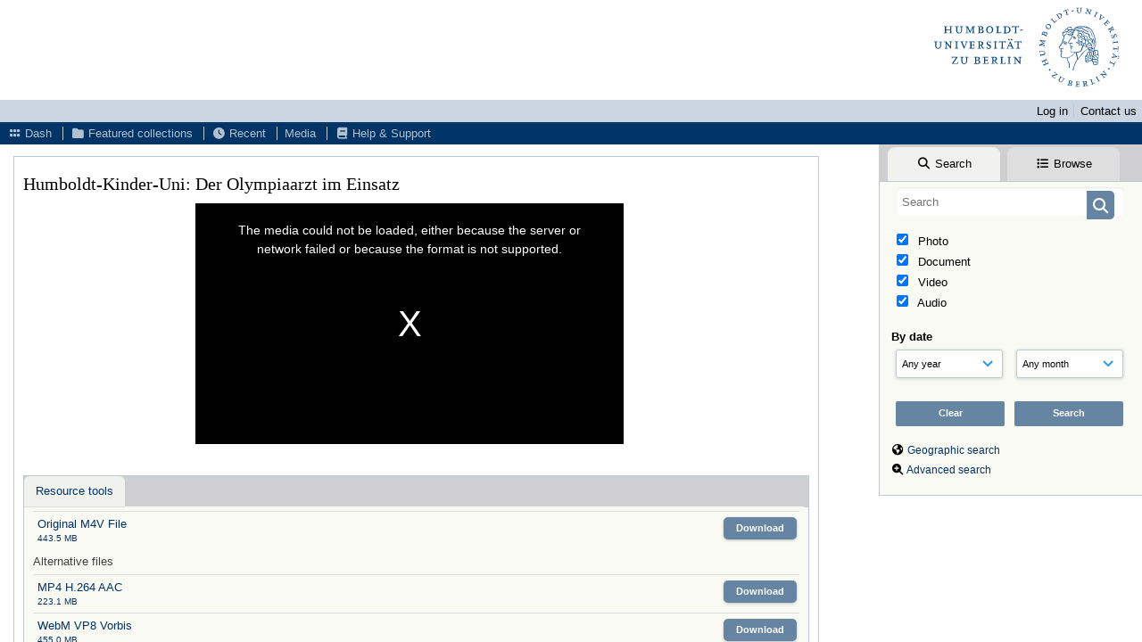

--- FILE ---
content_type: text/html; charset=UTF-8
request_url: https://rs.cms.hu-berlin.de/podcampus/pages/view.php?ref=60
body_size: 24463
content:
<!DOCTYPE html>
<html lang="en">   

<!--

 ResourceSpace version SVN 10.4
 For copyright and license information see /documentation/licenses/resourcespace.txt
 https://www.resourcespace.com
 -->

<head>
<meta http-equiv="Content-Type" content="text/html; charset=UTF-8" />
<meta http-equiv="X-UA-Compatible" content="IE=edge" />
<META HTTP-EQUIV="CACHE-CONTROL" CONTENT="NO-CACHE">
<META HTTP-EQUIV="PRAGMA" CONTENT="NO-CACHE">

<meta name="viewport" content="width=device-width, initial-scale=1.0" />

<title>podcampus</title>
<link rel="icon" type="image/png" href="https://rs.cms.hu-berlin.de/podcampus/plugins/col-hu_cd_bright/gfx/titles/favicon.ico" />

<!-- Load jQuery and jQueryUI -->
<script src="https://rs.cms.hu-berlin.de/podcampus/lib/js/jquery-3.6.0.min.js?css_reload_key=245"></script>
<script src="https://rs.cms.hu-berlin.de/podcampus/lib/js/jquery-ui-1.13.2.min.js?css_reload_key=245" type="text/javascript"></script>
<script src="https://rs.cms.hu-berlin.de/podcampus/lib/js/jquery.layout.js?css_reload_key=245"></script>
<link type="text/css" href="https://rs.cms.hu-berlin.de/podcampus/css/smoothness/jquery-ui.min.css?css_reload_key=245" rel="stylesheet" />
<script src="https://rs.cms.hu-berlin.de/podcampus/lib/js/jquery.ui.touch-punch.min.js"></script>
<script type="text/javascript" src="https://rs.cms.hu-berlin.de/podcampus/lib/js/jquery.tshift.min.js"></script>
<script type="text/javascript" src="https://rs.cms.hu-berlin.de/podcampus/lib/js/jquery-periodical-updater.js"></script>

<script type="text/javascript">StaticSlideshowImage=false;</script>
<script type="text/javascript" src="https://rs.cms.hu-berlin.de/podcampus/js/slideshow_big.js?css_reload_key=245"></script>

    <script type="text/javascript" src="https://rs.cms.hu-berlin.de/podcampus/js/contactsheet.js"></script>
    <script>
    contactsheet_previewimage_prefix = 'https://rs.cms.hu-berlin.de/podcampus/filestore';
    </script>
    <script type="text/javascript">
    jQuery.noConflict();
    </script>
    
<script type="text/javascript">
    ajaxLoadingTimer=500;
</script>

    <script type="text/javascript" src="https://rs.cms.hu-berlin.de/podcampus/lib/ckeditor/ckeditor.js"></script>
    <script src="https://rs.cms.hu-berlin.de/podcampus/js/ajax_collections.js?css_reload_key=245" type="text/javascript"></script>

<!--  UPPY -->
<script type="text/javascript" src="/podcampus/lib/js/uppy.js?245"></script>
<link rel="stylesheet" href="https://rs.cms.hu-berlin.de/podcampus/css/uppy.min.css?css_reload_key=245">



<!-- Chart.js for graphs -->
<script language="javascript" type="module" src="/podcampus/lib/js/chartjs-4-4-0.js"></script>
<script language="javascript" type="module" src="/podcampus/lib/js/date-fns.js"></script>
<script language="javascript" type="module" src="/podcampus/lib/js/chartjs-adapter-date-fns.js"></script>

<!-- jsTree -->
<link rel="stylesheet" href="/podcampus/lib/jstree/themes/default-dark/style.min.css">
<script src="/podcampus/lib/jstree/jstree.min.js"></script>
<script src="/podcampus/js/category_tree.js?css_reload_key=245"></script>

<!-- DOMPurify -->
<script src="https://rs.cms.hu-berlin.de/podcampus/lib/js/purify.min.js"></script>

    <script src="/podcampus/js/browsebar_js.php" type="text/javascript"></script>
    
<script type="text/javascript">
var baseurl_short="/podcampus/";
var baseurl="https://rs.cms.hu-berlin.de/podcampus";
var pagename="view";
var errorpageload = "<h1>Error</h1><p>Sorry, there has been an error loading this page. If you are performing a search please try refining your search query. If you are using an &lt;b&gt;AdBlocker&lt;/b&gt;, please try to deactivate it (&lt;a href=&#039;https://www.cms.hu-berlin.de/de/dl/multimedia/bereiche/medienrepositorium/faq/grundlagen/adblock&#039; hreflang=&#039;de&#039; target=&#039;_blank&#039;&gt;more information about the problem&lt;/a&gt;). If the problem persists please contact the support of the Media Repository.</p>";
var errortext = "Error";
var applicationname = "podcampus";
var branch_limit=false;
var branch_limit_field = new Array();
var global_trash_html = '<!-- Global Trash Bin (added through CentralSpaceLoad) -->';
var TileNav = false;
var errornotloggedin = 'You are not logged in';
var login = 'Log in';
global_trash_html += '<div id="trash_bin" class="trash_bin ui-droppable ui-droppable-active ui-state-hover"><span class="trash_bin_text"><i class="fa fa-trash" aria-hidden="true"></i></span></div>    <div id="trash_bin_delete_dialog" style="display:none;"></div>    <div id="delete_permanent_dialog" style="display:none;text-align:left;"></div>';
oktext="OK";
var scrolltopElementCentral='.ui-layout-center';
var scrolltopElementContainer='.ui-layout-container';
var scrolltopElementCollection='.ui-layout-south';
var scrolltopElementModal='#modal'
browse_clicked = false;</script>

<script src="/podcampus/js/global.js?css_reload_key=245" type="text/javascript"></script>
<script src="/podcampus/lib/js/polyfills.js?css_reload_key=245"></script>

<script type="text/javascript">

jQuery(document).ready(function() {
 jQuery.fn.reverse = [].reverse;
 jQuery(document).keyup(function (e)
  { 
    if(jQuery("input,textarea").is(":focus"))
    {
       // don't listen to keyboard arrows when focused on form elements
           }
    else if (jQuery('#lightbox').is(':visible'))
        {
        // Don't listen to keyboard arrows if viewing resources in lightbox
        }
    else
        {
        var share='';
        var modAlt=e.altKey;
        var modShift=e.shiftKey;
        var modCtrl=e.ctrlKey;
        var modMeta=e.metaKey;
        var modOn=(modAlt || modShift || modCtrl || modMeta);

         switch (e.which) 
         {

                        // Left arrow
            case 37:
                if (jQuery('.prevLink').length > 0) {
                    jQuery('.prevLink').click();
                    break;
                }
                if ((jQuery('.prevPageLink').length > 0)) {
                    jQuery('.prevPageLink').click();
                    break;
                }
            // Right arrow
            case 39:
                if (jQuery('.nextLink').length > 0) {
                    jQuery('.nextLink').click();
                    break;
                }
                if ((jQuery('.nextPageLink').length > 0)) {
                    jQuery('.nextPageLink').click();
                    break;
                } 
            case 65: if (jQuery('.addToCollection').length > 0) jQuery('.addToCollection:not(.ResourcePanelIcons .addToCollection)').click();
                     break;
            case 188: if (jQuery('.prevLink').length > 0) jQuery('.prevLink').click();
                     break;
            case 190: if (jQuery('.nextLink').length > 0) jQuery('.nextLink').click();
                     break;
            case 191: if (jQuery('.upLink').length > 0) jQuery('.upLink').click();
                     break;
            case 84: if (jQuery('#toggleThumbsLink').length > 0) jQuery('#toggleThumbsLink').click();
                     break;
            case 90: if (jQuery('.enterLink').length > 0) window.location=jQuery('.enterLink').attr("href");
                     break;
            case 27: ModalClose();
                     break;
            case 86: if(!modOn){CentralSpaceLoad('https://rs.cms.hu-berlin.de/podcampus/pages/search.php?search=!collection'+document.getElementById("currentusercollection").innerHTML+'&k='+share,true)};
                     break;
                     }

     }
 });
});
</script>
    <link rel="stylesheet" href="/podcampus/plugins/transform/lib/jcrop/css/jquery.Jcrop.min.css?css_reload_key=245" type="text/css" />
    <script type="text/javascript" src="/podcampus/plugins/transform/lib/jcrop/js/jquery.Jcrop.min.js?css_reload_key=245" language="javascript"></script>
    <script type="text/javascript" src="/podcampus/lib/jQueryRotate/jQueryRotate.js?css_reload_key=245" language="javascript"></script>
    	
	<!-- Matomo -->
	<script type="text/javascript">
	var _paq = _paq || [];
	_paq.push(["trackPageView"]);
	_paq.push(["enableLinkTracking"]);
	_paq.push(["requireConsent"]);
	_paq.push(["setDoNotTrack"]);
	
	(function() {
		var u="https://rs.cms.hu-berlin.de/matomo/";
		_paq.push(["setTrackerUrl", u+"matomo.php"]);
		_paq.push(["setSiteId", "61"]);
		var d=document, g=d.createElement("script"), s=d.getElementsByTagName("script")[0]; g.type="text/javascript";
		g.defer=true; g.async=true; g.src=u+"matomo.js"; s.parentNode.insertBefore(g,s);
	})();
	</script>
	<noscript><p><img src="https://rs.cms.hu-berlin.de/matomo/matomo.php?idsite=61&rec=1" style="border:0;" alt="Matomo tracking image" /></p></noscript>
	<!-- End Matomo Code -->


<!-- Structure Stylesheet -->
<link href="https://rs.cms.hu-berlin.de/podcampus/css/global.css?css_reload_key=245" rel="stylesheet" type="text/css" media="screen,projection,print" />
<!-- Colour stylesheet -->
<link href="https://rs.cms.hu-berlin.de/podcampus/css/colour.css?css_reload_key=245" rel="stylesheet" type="text/css" media="screen,projection,print" />
<!-- Override stylesheet -->
<link href="https://rs.cms.hu-berlin.de/podcampus/css/css_override.php?k=&css_reload_key=245&noauth=" rel="stylesheet" type="text/css" media="screen,projection,print" />
<!--- FontAwesome for icons-->
<link rel="stylesheet" href="https://rs.cms.hu-berlin.de/podcampus/lib/fontawesome/css/all.min.css?css_reload_key=245">
<link rel="stylesheet" href="https://rs.cms.hu-berlin.de/podcampus/lib/fontawesome/css/v4-shims.min.css?css_reload_key=245">
<!-- Load specified font CSS -->
<link id="global_font_link" href="https://rs.cms.hu-berlin.de/podcampus/css/fonts/SourceSansPro.css?css_reload_key=245" rel="stylesheet" type="text/css" /><!-- Web app manifest -->
<link rel="manifest" href="https://rs.cms.hu-berlin.de/podcampus/manifest.json">

    <!--Leaflet.js files-->
    <link rel="stylesheet" href="https://rs.cms.hu-berlin.de/podcampus/lib/leaflet/leaflet.css?css_reload_key=245"/>
    <script src="https://rs.cms.hu-berlin.de/podcampus/lib/leaflet/leaflet.js?245"></script>

        <script>
    // Copied from leaflet-providers.js
    (function (root, factory) {
        if (typeof define === 'function' && define.amd) {
            // AMD. Register as an anonymous module.
            define(['leaflet'], factory);
        } else if (typeof modules === 'object' && module.exports) {
            // define a Common JS module that relies on 'leaflet'
            module.exports = factory(require('leaflet'));
        } else {
            // Assume Leaflet is loaded into global object L already
            factory(L);
        }
    }(this, function (L) {
        'use strict';

        L.TileLayer.Provider = L.TileLayer.extend({
            initialize: function (arg, options) {
                var providers = L.TileLayer.Provider.providers;

                var parts = arg.split('.');

                var providerName = parts[0];
                var variantName = parts[1];

                if (!providers[providerName]) {
                    throw 'No such provider (' + providerName + ')';
                }

                var provider = {
                    url: providers[providerName].url,
                    options: providers[providerName].options
                };

                // overwrite values in provider from variant.
                if (variantName && 'variants' in providers[providerName]) {
                    if (!(variantName in providers[providerName].variants)) {
                        throw 'No such variant of ' + providerName + ' (' + variantName + ')';
                    }
                    var variant = providers[providerName].variants[variantName];
                    var variantOptions;
                    if (typeof variant === 'string') {
                        variantOptions = {
                            variant: variant
                        };
                    } else {
                        variantOptions = variant.options;
                    }
                    provider = {
                        url: variant.url || provider.url,
                        options: L.Util.extend({}, provider.options, variantOptions)
                    };
                }

                // replace attribution placeholders with their values from toplevel provider attribution,
                // recursively
                var attributionReplacer = function (attr) {
                    if (attr.indexOf('{attribution.') === -1) {
                        return attr;
                    }
                    return attr.replace(/\{attribution.(\w*)\}/g,
                        function (match, attributionName) {
                            return attributionReplacer(providers[attributionName].options.attribution);
                        }
                    );
                };
                provider.options.attribution = attributionReplacer(provider.options.attribution);

                // Compute final options combining provider options with any user overrides
                var layerOpts = L.Util.extend({}, provider.options, options);
                L.TileLayer.prototype.initialize.call(this, provider.url, layerOpts);
            }
        });

        /**
        * Definition of providers.
        * see http://leafletjs.com/reference.html#tilelayer for options in the options map.
        */

        L.TileLayer.Provider.providers = {

        USGSTNM: {
        url: 'https://basemap.nationalmap.gov/arcgis/rest/services/USGSTopo/MapServer/tile/{z}/{y}/{x}',
        options: {
        maxZoom: 8,
        attribution: '<a href="https://www.doi.gov">U.S. Department of the Interior</a> | <a href="https://www.usgs.gov">U.S. Geological Survey</a>',
    },
        variants: {
USTopo: {
        },
USImagery: {
            url: 'https://basemap.nationalmap.gov/arcgis/rest/services/USGSImageryOnly/MapServer/tile/{z}/{y}/{x}'
},
USImageryTopo: {
            url: 'https://basemap.nationalmap.gov/arcgis/rest/services/USGSImageryTopo/MapServer/tile/{z}/{y}/{x}'
},
         },
},
        ResourceSpace: {
            url: 'https://rs.cms.hu-berlin.de/podcampus/pages/ajax/tiles.php?x={x}&y={y}&z={z}',
            options: {
                maxZoom: 3,
                attribution: '&copy; <a href="https://www.openstreetmap.org/copyright">OpenStreetMap</a> contributors',
                },
            variants: { OSM: {}}
            }

        };

        L.tileLayer.provider = function (provider, options) {
            return new L.TileLayer.Provider(provider, options);
        };

        return L;
    }));
    </script>
    
    <!--Leaflet PouchDBCached v1.0.0 plugin file with PouchDB v7.1.1 file-->
            <script src="https://rs.cms.hu-berlin.de/podcampus/lib/leaflet_plugins/pouchdb-7.1.1/pouchdb-7.1.1.min.js"></script>
        <script src="https://rs.cms.hu-berlin.de/podcampus/lib/leaflet_plugins/leaflet-PouchDBCached-1.0.0/L.TileLayer.PouchDBCached.min.js"></script> 
    <!--Leaflet MarkerCluster v1.4.1 plugin files-->
    <link rel="stylesheet" href="https://rs.cms.hu-berlin.de/podcampus/lib/leaflet_plugins/leaflet-markercluster-1.4.1/dist/MarkerCluster.css"/>
    <link rel="stylesheet" href="https://rs.cms.hu-berlin.de/podcampus/lib/leaflet_plugins/leaflet-markercluster-1.4.1/dist/MarkerCluster.Default.css"/>

    <!--Leaflet ColorMarkers v1.0.0 plugin file-->
    <script src="https://rs.cms.hu-berlin.de/podcampus/lib/leaflet_plugins/leaflet-colormarkers-1.0.0/js/leaflet-color-markers.js"></script>

    <!--Leaflet NavBar v1.0.1 plugin files-->
    <link rel="stylesheet" href="https://rs.cms.hu-berlin.de/podcampus/lib/leaflet_plugins/leaflet-NavBar-1.0.1/src/Leaflet.NavBar.css"/>
    <script src="https://rs.cms.hu-berlin.de/podcampus/lib/leaflet_plugins/leaflet-NavBar-1.0.1/src/Leaflet.NavBar.min.js"></script>

    <!--Leaflet Omnivore v0.3.1 plugin file-->
    
    <!--Leaflet EasyPrint v2.1.9 plugin file-->
    <script src="https://rs.cms.hu-berlin.de/podcampus/lib/leaflet_plugins/leaflet-easyPrint-2.1.9/dist/bundle.min.js"></script>

    <!--Leaflet StyledLayerControl v5/16/2019 plugin files-->
    <link rel="stylesheet" href="https://rs.cms.hu-berlin.de/podcampus/lib/leaflet_plugins/leaflet-StyledLayerControl-5-16-2019/css/styledLayerControl.css"/>
    <script src="https://rs.cms.hu-berlin.de/podcampus/lib/leaflet_plugins/leaflet-StyledLayerControl-5-16-2019/src/styledLayerControl.min.js"></script>

    <!--Leaflet Zoomslider v0.7.1 plugin files-->
    <link rel="stylesheet" href="https://rs.cms.hu-berlin.de/podcampus/lib/leaflet_plugins/leaflet-zoomslider-0.7.1/src/L.Control.Zoomslider.css"/>
    <script src="https://rs.cms.hu-berlin.de/podcampus/lib/leaflet_plugins/leaflet-zoomslider-0.7.1/src/L.Control.Zoomslider.min.js"></script>

    <!--Leaflet Shades v1.0.2 plugin files-->
    <link rel="stylesheet" href="https://rs.cms.hu-berlin.de/podcampus/lib/leaflet_plugins/leaflet-shades-1.0.2/src/css/leaflet-shades.css"/>
    <script src="https://rs.cms.hu-berlin.de/podcampus/lib/leaflet_plugins/leaflet-shades-1.0.2/leaflet-shades.js"></script>

<link href="/podcampus/plugins/shibboleth/css/style.css?css_reload_key=245" rel="stylesheet" type="text/css" media="screen,projection,print" class="plugincss" />
		<link href="/podcampus/plugins/transform/css/style.css?css_reload_key=245" rel="stylesheet" type="text/css" media="screen,projection,print" class="plugincss" />
		<link href="/podcampus/plugins/col-hu_cd_bright/css/style.css?css_reload_key=245" rel="stylesheet" type="text/css" media="screen,projection,print" class="plugincss" />
		<script>jQuery('.plugincss').attr('class','plugincss0');</script>
	<!-- hu_help headblock -->
	<meta name="robots" content="nofollow">
	    <!-- hu_help headblock end -->
</head>
<body lang="en">

<a href="#UICenter" class="skip-to-main-content">Skip to main content</a>

<!-- Processing graphic -->
<div id='ProcessingBox' style='display: none'><h3>Processing</h3><i aria-hidden="true" class="fa fa-cog fa-spin fa-3x fa-fw"></i></div>

<!-- Loading graphic -->
    <div id="LoadingBox"><i aria-hidden="true" class="fa fa-circle-o-notch fa-spin fa-3x fa-fw"></i></div>
    
<!--Global Header-->
    <div id="Header" class=" ui-layout-north ">

    <div id="HeaderResponsive">
                <a href="https://rs.cms.hu-berlin.de/podcampus/pages/home.php" onClick="return CentralSpaceLoad(this,true);" class="HeaderImgLink"><img src="/podcampus/plugins/col-hu_cd_bright/gfx/titles/hulogo.svg" id="HeaderImg" alt="podcampus"></a>
               
        <div id="HeaderButtons" style="display:none;">
            <a href="#" id="HeaderNav1Click" class="ResponsiveHeaderButton ResourcePanel ResponsiveButton">
                <span class="rbText">
                    Account                    </span>
                <span class="fa fa-fw fa-lg fa-user"></span> </a>
            <a href="#" id="HeaderNav2Click" class="ResponsiveHeaderButton ResourcePanel ResponsiveButton">
                <span class="rbText">Menu</span>
                <span class="fa fa-fw fa-lg fa-bars"></span>
            </a>
        </div>
            </div>
            <div id="HeaderNav1" class="HorizontalNav">
                        <ul>
                                <li><a href="https://rs.cms.hu-berlin.de/podcampus/login.php">Log in</a></li>
                                <li><a href="https://rs.cms.hu-berlin.de/podcampus/pages/contact.php" onClick="return CentralSpaceLoad(this,true);">Contact us</a></li>                </ul>
                <script>

    var activeSeconds=30;

    var message_timer = null;
    var message_refs = new Array();
    var message_poll_first_run = true;

    function message_poll()
    {
        if (message_timer != null)
        {
            clearTimeout(message_timer);
            message_timer = null;
        }
        activeSeconds-=0;
                jQuery.ajax({
            url: 'https://rs.cms.hu-berlin.de/podcampus/pages/ajax/message.php?ajax=true',
            type: 'GET',
            success: function(messages, textStatus, xhr) {
                if(xhr.status==200 && isJson(messages) && (messages=jQuery.parseJSON(messages)) && jQuery(messages).length>0)
                    {
                    messagecount = messages.length;
                    if(messages[messages.length - 1]['ref'] == 0)
                        {
                        // The last message is a dummy entry with a count of actions and failed jobs
                        messagecount = messagecount-1;
                        }
                    totalcount   = messagecount; 
                    actioncount=0;
                    failedjobcount=0;
                    if (typeof(messages[messages.length - 1]['actioncount']) !== 'undefined') // There are actions as well as messages
                        {
                        actioncount=parseInt(messages[messagecount]['actioncount']);
                        totalcount=totalcount+actioncount;
                        }
                    if (typeof(messages[messages.length - 1]['failedjobcount']) !== 'undefined') 
                        {
                        userfailedjobcount = parseInt(messages[messagecount]['failedjobcount']['user']);
                        totalcount         = totalcount + userfailedjobcount;
                        failedjobcount     = parseInt(messages[messagecount]['failedjobcount']['all']);
                        }
                    jQuery('span.MessageTotalCountPill').html(totalcount).fadeIn();
                    if (activeSeconds > 0 || message_poll_first_run)
                        {
                        for(var i=0; i < messagecount; i++)
                            {
                            var ref = messages[i]['ref'];
                            if (message_poll_first_run)
                                {
                                message_refs.push(ref);
                                continue;
                                }
                            if (message_refs.indexOf(ref)!=-1)
                                {
                                continue;
                                }
                            message_refs.push(ref);
                            var message = nl2br(messages[i]['message']);
                            var url = messages[i]['url'];
                            if(messages[i]['type'] & 4 && pagename =='user_message' && parseInt(messages[i]['ownerid']) == parseInt(msgto))
                                {
                                // Show the message directly on the page if on user_message.php and communicating with this user
                                showUserMessage(messages[i]['message'],false);
                                }
                            else
                                {
                                // Show message popup if configured
                                                                    message_display(message, url, ref, function (ref) {
                                    jQuery.get('https://rs.cms.hu-berlin.de/podcampus/pages/ajax/message.php?ajax=true&seen=' + ref);
                                    });
                                                                    
                                }                           
                            message_poll();
                            }
                        }
                    if (actioncount>0)
                        {
                        jQuery('span.ActionCountPill').html(actioncount).fadeIn();
                        }
                    else
                        {
                        jQuery('span.ActionCountPill').hide();  
                        }
                    if (messagecount>0)
                        {
                        jQuery('span.MessageCountPill').html(messagecount).fadeIn();
                        }
                    else
                        {
                        jQuery('span.MessageCountPill').hide(); 
                        }
                    if (failedjobcount>0)
                        {
                        jQuery('span.FailedJobCountPill').html(failedjobcount).fadeIn();
                        let teampill = jQuery('#TeamMessages');
                        if(teampill.attr('data-value') != undefined)
                            {
                            failedjobcount = failedjobcount + teampill.attr('data-value');
                            }
                        teampill.html(failedjobcount).fadeIn();
                        }
                    else
                        {
                        jQuery('span.FailedJobCountPill').hide();   
                        }
                    }
                else
                    {
                    jQuery('span.MessageTotalCountPill').hide();
                    jQuery('span.MessageCountPill').hide();
                    jQuery('span.ActionCountPill').hide();
                    }
            }
        }).done(function() {
                        message_poll_first_run = false;
        });

    check_upgrade_in_progress();
    }

    jQuery(document).bind("blur focus focusin focusout load resize scroll unload click dblclick mousedown mouseup mousemove mouseover mouseout mouseenter mouseleave change select submit keydown keypress keyup error",
        function() {
            activeSeconds=30;
        });

    jQuery(document).ready(function () {
            message_poll();
        });

    function message_display(message, url, ref, callback)
    {
        if (typeof ref==="undefined")
        {
            ref=new Date().getTime();
        }
        if (typeof url==="undefined")
        {
            url="";
        }
        if (url!="")
        {
            url=decodeURIComponent(url);
            url="<a href='" + url + "'>Link</a>";
        }
        var id='message' + ref;
        if (jQuery("#" + id).length)        // already being displayed
        {
            return;
        }

    jQuery('div#MessageContainer')
        .append("<div class='MessageBox' style='display: none;' id='" + id + "'>" + nl2br(DOMPurify.sanitize(message)) + "<br />" + url + "</div>")
        .after(function()
        {
            var t = window.setTimeout(function()
            {
                jQuery("div#" + id).fadeOut("fast",function()
                    {
                        this.remove()
                    }
                )
            },5000);

            jQuery("div#" + id).show().bind("click",function()
            {
                jQuery("div#" + id).fadeOut("fast", function()
                {
                    jQuery("div#" + id).remove();
                    jQuery.get('https://rs.cms.hu-berlin.de/podcampus/pages/ajax/message.php?ajax=true&seen=' + ref);
                    if (typeof callback === 'function')
                    {
                        callback();
                    }
                });
            });

            jQuery("div#" + id).bind("mouseenter",function()
            {
                window.clearTimeout(t);
                jQuery("div#" + id).fadeIn("fast");
            });

            jQuery("div#" + id).bind("mouseleave",function()
            {
                window.clearTimeout(t);
                t = window.setTimeout(function()
                {
                    jQuery("div#" + id).fadeOut("fast",function()
                        {
                            this.remove();
                        }
                    )},3000);
            });
        });
    }
    
    function message_modal(message, url, ref, owner)
        {
        if (typeof ref==="undefined")
            {
                ref=new Date().getTime();
            }
        if (typeof url==="undefined")
            {
                url="";
            }
        if (url!="")
            {
                url=decodeURIComponent(url);
                url=DOMPurify.sanitize(url);
                url="<a class='message_link' href='" + url + "'>Link</a>";
            }
        if (typeof owner==="undefined" || owner=='')
            {
            owner = 'podcampus';
            }

        jQuery("#modal_dialog").html("<div class='MessageText'>" + nl2br(DOMPurify.sanitize(message)) + "</div>" + url);
        jQuery("#modal_dialog").addClass('message_dialog');
        jQuery("#modal_dialog").dialog({
            title: 'Message from ' + owner,
            modal: true,
            resizable: false,
            buttons: [{text: "OK",
                        click: function() {
                        jQuery( this ).dialog( "close" );
                        }}],
            dialogClass: 'message',
            width: (jQuery(window).width() <= 1280) ? jQuery(window).width()*0.7 : 600,
            maxHeight: jQuery(window).height()*0.8,
            draggable: true,
            open: function(event, ui) {
                jQuery('.ui-widget-overlay').bind('click', function(){ jQuery("#modal_dialog").dialog('close'); });
                jQuery( ".ui-dialog-content" ).scrollTop(0);
                },
            close: function( event, ui ) {
                jQuery('#modal_dialog').html('');
                jQuery("#modal_dialog").removeClass('message_dialog');
                jQuery.get('https://rs.cms.hu-berlin.de/podcampus/pages/ajax/message.php?ajax=true&seen=' + ref);
                },
            dialogClass: 'no-close'
            });
                
        }

</script>
        </div>
                <div id="HeaderNav2" class="HorizontalNav HorizontalWhiteNav">
            <nav aria-label="Main menu">
        <ul id="HeaderLinksContainer">
                                                <li class="HeaderLink">
                        <a href="https://rs.cms.hu-berlin.de/podcampus/pages/home.php" onClick="return CentralSpaceLoad(this,true);">
                            <i aria-hidden="true" class="fa fa-fw fa-grip"></i>&nbsp;Dash                        </a>
                    </li>
                            
            
            
            
                                                <li class="HeaderLink">
                        <a href="https://rs.cms.hu-berlin.de/podcampus/pages/collections_featured.php" onClick="return CentralSpaceLoad(this,true);">
                            <i aria-hidden="true" class="fa fa-fw fa-folder"></i>&nbsp;Featured collections                        </a>
                    </li>
                            
            
            
                                                <li class="HeaderLink">
                        <a href="https://rs.cms.hu-berlin.de/podcampus/pages/search.php?search=%21last1000&order_by=resourceid&sort=desc" onClick="return CentralSpaceLoad(this,true);">
                            <i aria-hidden="true" class="fa fa-fw fa-clock"></i>&nbsp;Recent                        </a>
                    </li>
                            
            
                                        
                                        
                                    <li class="HeaderLink">
                            <a href="https://rs.cms.hu-berlin.de/podcampus/pages/search.php?order_by=resourceid&sort=ASC&search=&restypes=" onClick="return CentralSpaceLoad(this, true);">
                                Media                            </a>
                        </li>
                        
                            <li class="HeaderLink">
                    <a href="https://rs.cms.hu-berlin.de/podcampus/pages/help.php" onClick="return ModalLoad(this,true);">
                        <i aria-hidden="true" class="fa fa-fw fa-book"></i>&nbsp;Help &amp; Support                    </a>
                </li>
            
            
        </ul><!-- close HeaderLinksContainer -->
    </nav>

    <script>
    headerLinksDropdown();
    </script>

        </div> 

        <div class="clearer"></div>

    </div>
        <div id="SearchBarContainer" class="ui-layout-east" >
        <script>
var categoryTreeChecksArray = [];
</script>
<div id="SearchBox">
    <div id="SearchBarTabsContainer">
        <a href="#" onclick="selectSearchBarTab('search');">
            <div class="SearchBarTab SearchTab SearchBarTabSelected">
                <i class="fa-solid fa-fw fa-magnifying-glass"></i>
                Search            </div>
        </a>
                    <a href="#" onclick="selectSearchBarTab('browse');" >
                <div class="SearchBarTab BrowseTab ">
                    <i class="fa-solid fa-fw fa-list"></i>
                    Browse                </div>
            </a>
            </div>


<div id="SearchBoxPanel">



<div class="SearchSpace" id="searchspace"> 

    
    <form id="simple_search_form" method="post" action="https://rs.cms.hu-berlin.de/podcampus/pages/search.php" onSubmit="return CentralSpacePost(this,true);">
        <input type="hidden" name="CSRFToken" value="50dc36e8015d8bbbaed5af67aa2803f727fda92af196979648776480c6798dcb10466bc62ab3cde727111d95536ea07a10d4c8e9de963cd7adb046105525a219@@[base64]@@f6eea65eeaafe5fa4424d5d0643988306983042b8656f71919597a32335b9e5a">
            <input id="ssearchbox" name="search" type="text" class="SearchWidth" value="" placeholder="Search" aria-label="Simple search">
        <input id="ssearchhiddenfields" name="ssearchhiddenfields" type="hidden" value="">
        <button class="fas fa-search search-icon" type="submit" alt="Search" title="Search"></button>
        <script>
                    jQuery(document).ready(function () {
                jQuery('#ssearchbox').autocomplete({
                    source: "https://rs.cms.hu-berlin.de/podcampus/pages/ajax/autocomplete_search.php",
                    minLength: 3,
                    });
                
                                   // Ensure any previously hidden searchfields remain hidden
                   SimpleSearchFieldsHideOrShow();
                                   
            });
                    </script>
            <input type="hidden" name="resetrestypes" value="yes">
    <div id="searchbarrt"   >
                <div class="tick">
        <input class="tickbox" id="TickBox1" 
            type="checkbox" value="yes" name="resource1"  
         checked="checked" 
            onClick="SimpleSearchFieldsHideOrShow(true);">
        <label for="TickBox1">&nbsp;Photo</label>
    </div>
            <div class="tick">
        <input class="tickbox" id="TickBox2" 
            type="checkbox" value="yes" name="resource2"  
         checked="checked" 
            onClick="SimpleSearchFieldsHideOrShow(true);">
        <label for="TickBox2">&nbsp;Document</label>
    </div>
            <div class="tick">
        <input class="tickbox" id="TickBox3" 
            type="checkbox" value="yes" name="resource3"  
         checked="checked" 
            onClick="SimpleSearchFieldsHideOrShow(true);">
        <label for="TickBox3">&nbsp;Video</label>
    </div>
            <div class="tick">
        <input class="tickbox" id="TickBox4" 
            type="checkbox" value="yes" name="resource4"  
         checked="checked" 
            onClick="SimpleSearchFieldsHideOrShow(true);">
        <label for="TickBox4">&nbsp;Audio</label>
    </div>
    <div class="spacer"></div>
                </div>
            <script type="text/javascript">

    function FilterBasicSearchOptions(clickedfield,resourcetypes)
        {
        if (typeof resourcetypes !== 'undefined' && resourcetypes!=0)
            {
            resourcetypes = resourcetypes.toString().split(",");
            // When selecting resource type specific fields, automatically untick all other resource types, because selecting something from this field will never produce resources from the other resource types.
            allselected = false;
            if(jQuery('#rttickallres').prop('checked'))
                {
                allselected = true;
                // Always untick the Tick All box
                if (jQuery('#rttickallres')) {jQuery('#rttickallres').prop('checked', false);}
                }
                            if (resourcetypes.indexOf('1') == -1) {
                    jQuery("#TickBox1").prop('checked', false);
                }
                else if (allselected){
                    jQuery("#TickBox1").prop('checked', true);
                }
                                if (resourcetypes.indexOf('2') == -1) {
                    jQuery("#TickBox2").prop('checked', false);
                }
                else if (allselected){
                    jQuery("#TickBox2").prop('checked', true);
                }
                                if (resourcetypes.indexOf('3') == -1) {
                    jQuery("#TickBox3").prop('checked', false);
                }
                else if (allselected){
                    jQuery("#TickBox3").prop('checked', true);
                }
                                if (resourcetypes.indexOf('4') == -1) {
                    jQuery("#TickBox4").prop('checked', false);
                }
                else if (allselected){
                    jQuery("#TickBox4").prop('checked', true);
                }
                            // Hide any fields now no longer relevant.  
            SimpleSearchFieldsHideOrShow(false);
            }
        }


    function SimpleSearchFieldsHideOrShow(resetvalues)
        {
        // ImageBank is selection has already dealt with hiding of elements, so just reset the searchfields
        if (jQuery("#SearchImageBanks :selected").text().length > 0) 
            { 
            SimpleSearchFieldsResetValues(true); // true = include globals
            return; 
            }

        if (resetvalues) {
            console.debug("Resetting values");
            SimpleSearchFieldsResetValues(false); // false = exclude globals
        }

        var ssearchhiddenfields = [];
        ssearchhiddenfields.length=0;
        document.getElementById('ssearchhiddenfields').value='';

        
        // Save the hidden field names for use when searchbar is redisplayed
        ssearchhiddenfieldsstring=ssearchhiddenfields.join(',');
        document.getElementById('ssearchhiddenfields').value=ssearchhiddenfieldsstring;
        SetCookie('ssearchhiddenfields',ssearchhiddenfieldsstring);
        console.debug("SETCOOKIE SSEARCHHIDDENFIELDS="+ssearchhiddenfieldsstring);
        }

    function SimpleSearchFieldsResetValues(includeglobals) {
        }

    </script>
        
    <div id="basicdate" class="SearchItem">
              
    
                 By date<br />
    <select id="basicyear" name="basicyear" class="SearchWidthHalf" title="Year" aria-label="Year">
              <option selected="selected" value="">Any year</option>
              <option >2026</option><option >2025</option><option >2024</option><option >2023</option><option >2022</option><option >2021</option><option >2020</option><option >2019</option><option >2018</option><option >2017</option><option >2016</option><option >2015</option><option >2014</option><option >2013</option><option >2012</option><option >2011</option><option >2010</option><option >2009</option><option >2008</option><option >2007</option><option >2006</option><option >2005</option><option >2004</option><option >2003</option><option >2002</option><option >2001</option><option >2000</option><option >1999</option><option >1998</option><option >1997</option><option >1996</option><option >1995</option><option >1994</option><option >1993</option><option >1992</option><option >1991</option><option >1990</option><option >1989</option><option >1988</option><option >1987</option><option >1986</option><option >1985</option><option >1984</option><option >1983</option><option >1982</option><option >1981</option><option >1980</option>            </select> 
    
                
            <select id="basicmonth" name="basicmonth" class="SearchWidthHalf SearchWidthRight" title="Month" aria-label="Month">
              <option selected="selected" value="">Any month</option>
              <option  value="01">January</option><option  value="02">February</option><option  value="03">March</option><option  value="04">April</option><option  value="05">May</option><option  value="06">June</option><option  value="07">July</option><option  value="08">August</option><option  value="09">September</option><option  value="10">October</option><option  value="11">November</option><option  value="12">December</option>    
            </select>    
    
    </div>

    <script type="text/javascript">

    function ResetTicks()
        {
        SetCookie('search','');SetCookie('restypes','');SetCookie('ssearchhiddenfields','');SetCookie('saved_offset','');SetCookie('saved_archive','');jQuery('#TickBox1').prop('checked',true);jQuery('#TickBox2').prop('checked',true);jQuery('#TickBox3').prop('checked',true);jQuery('#TickBox4').prop('checked',true);        }
    </script>
        
        
            
    <div class="SearchItem" id="simplesearchbuttons"><input name="Clear" id="clearbutton" class="searchbutton" type="button" value="Clear" onClick="unsetCookie('search_form_submit','/podcampus/');document.getElementById('ssearchbox').value=''; document.getElementById('basicyear').value='';document.getElementById('basicmonth').value='';ResetTicks();SimpleSearchFieldsHideOrShow();"/><input name="Submit" id="searchbutton" class="searchbutton" type="submit" value="Search" onclick="SimpleSearchFieldsHideOrShow();" /><input type="button" id="Rssearchexpand" class="searchbutton" style="display:none;" value="More..."></div>            
  </form>
  <br />
    <p><i aria-hidden="true" class="fa fa-fw fa-globe"></i>&nbsp;<a onClick="return CentralSpaceLoad(this,true);" href="https://rs.cms.hu-berlin.de/podcampus/pages/geo_search.php">Geographic search</a></p>  <p><i aria-hidden="true" class="fa fa-fw fa-search-plus"></i>&nbsp;<a onClick="return CentralSpaceLoad(this,true);" href="https://rs.cms.hu-berlin.de/podcampus/pages/search_advanced.php">Advanced search</a></p>
  
      
     <!-- END of Searchbarreplace hook -->
    </div>
     <!-- END of Searchbarremove hook -->

    
    
    
    </div>
    
  
    
  


<div id="BrowseBarContainer" style="display:none;"><div id="BrowseBar" class="BrowseBar"><div id="BrowseBarContent" >
            <div id='BrowseBarTemplate' style='display: none;'>
            <div class='BrowseBarItem BrowseRowOuter %BROWSE_DROP%' data-browse-id='%BROWSE_ID%' data-browse-parent='%BROWSE_PARENT%'  data-browse-loaded='0' data-browse-status='closed' data-browse-level='%BROWSE_LEVEL%' style='display: none;'>
                <div class='BrowseRowInner' >
                    %BROWSE_INDENT%
                    %BROWSE_EXPAND%
                    %BROWSE_TEXT%
                    %BROWSE_REFRESH%
                </div><!-- End of BrowseRowInner -->
            </div><!-- End of BrowseRowOuter -->
            </div><!-- End of BrowseBarTemplate -->
            <div class="BrowseBarItem BrowseRowOuter BrowseBarRoot" data-browse-id="R" data-browse-parent="root" data-browse-loaded="0" data-browse-status="closed" data-browse-level="0" ><div class="BrowseRowInner" ><div class="BrowseBarStructure">
            <a href="#" class="browse_expand browse_closed" onclick="toggleBrowseElements('R',false,true);" aria-label="Browse by tag"></a>
            </div><!-- End of BrowseBarStructure --><div onclick="toggleBrowseElements('R',false,true);" class="BrowseBarLink" >Browse by tag</div><a href="#" class="BrowseRefresh " onclick="toggleBrowseElements('R',true, true);" ><i class="fas fa-sync reloadicon"></i></a></div><!-- End of BrowseRowInner -->
            </div><!-- End of BrowseRowOuter --><div class="BrowseBarItem BrowseRowOuter BrowseBarRoot" data-browse-id="FC" data-browse-parent="root" data-browse-loaded="0" data-browse-status="closed" data-browse-level="0" ><div class="BrowseRowInner" ><div class="BrowseBarStructure">
            <a href="#" class="browse_expand browse_closed" onclick="toggleBrowseElements('FC',false,true);" aria-label="Featured collections"></a>
            </div><!-- End of BrowseBarStructure --><div onclick="toggleBrowseElements('FC',false,true);" class="BrowseBarLink" >Featured collections</div><a href="#" class="BrowseRefresh " onclick="toggleBrowseElements('FC',true, true);" ><i class="fas fa-sync reloadicon"></i></a></div><!-- End of BrowseRowInner -->
            </div><!-- End of BrowseRowOuter --></div><!-- End of BrowseBarContent -->
                </div><!-- End of BrowseBar -->
                </div><!-- End of BrowseBarContainer --><script>
        b_loading = new Array();
        // Expand tree to previous state based on stored cookie
        jQuery(document).ready(function()
            {
            ReloadBrowseBar();
            });
        </script>
</div>
        </div>
        
<!--Main Part of the page-->

<!-- Global Trash Bin -->
<div id="trash_bin" class="trash_bin ui-droppable ui-droppable-active ui-state-hover"><span class="trash_bin_text"><i class="fa fa-trash" aria-hidden="true"></i></span></div>
    <div id="trash_bin_delete_dialog" style="display:none;"></div>
    <div id="delete_permanent_dialog" style="display:none;text-align:left;"></div>

<div id="UICenter" role="main" class="ui-layout-center Search">    <script>
      document.addEventListener('DOMContentLoaded', () => {
        document.getElementById('Header').setAttribute('role', 'banner');
        document.getElementById('Footer').setAttribute('role', 'contentinfo');
        document.getElementById('CentralSpace').setAttribute('role', 'main');
        document.getElementById('SearchBoxPanel').setAttribute('role', 'search');
        document.getElementById('BrowseBarContainer').setAttribute('role', 'navigation');
        document.getElementById('BrowseBarContainer').setAttribute('aria-label', 'Browse');
        document.getElementById('ssearchbox').setAttribute('role', 'search');
        document.getElementById('HeaderNav1').setAttribute('role', 'navigation');
        document.getElementById('HeaderNav1').setAttribute('aria-label', 'User Actions');
        document.getElementById('HeaderNav2').setAttribute('role', 'navigation');
        document.getElementById('HeaderNav2').setAttribute('aria-label', 'Main');
      });

      function updateTableRoles() {
        document.querySelectorAll('tr.ListviewTitleStyle td').forEach(cell => {
        cell.setAttribute('role', 'columnheader');
        });
      }

      
      function updateDateSelect() {
        var i=0;
        document.querySelectorAll('select[id$="year"], select[id$="month"]').forEach(cell => {
          const match = cell.id.match(/^(.+?)_(month|year)$/);
          if(match != null){
          cell.setAttribute('aria-labelledby', match[1] + '_label');
          if(i==0) {
            const parentDiv = cell.closest('div');
            parentDiv.querySelector('label').setAttribute('id', match[1] + '_label');
          }
          i = i+1;
          }
        });
      }

      /*function updateTabindex() {
        document.querySelectorAll('tr[id^="ResourceShell"] td').forEach(cell => {
          if (cell.children.length == 0) {
            cell.setAttribute('tabindex',0);
          }
        });
      }*/
      
      function updateCategoryBox() {
        document.querySelectorAll('div[class="CategoryBox"]').forEach(cB => {
          const parentDiv = cB.closest('div.Question');
          const label = parentDiv.querySelector('label');
          label.setAttribute('id', label.getAttribute('for') + '_label');

          parentDiv.querySelectorAll('a').forEach(cell => {
            cell.setAttribute('aria-labelledby', label.getAttribute('for') + '_label');
          });
        });
      }
      

      // Beim ersten Laden ausführen
      document.addEventListener('DOMContentLoaded', updateTableRoles);
      document.addEventListener('DOMContentLoaded', updateDateSelect);
      //document.addEventListener('DOMContentLoaded', updateTabindex);
      document.addEventListener('DOMContentLoaded', updateCategoryBox);
      // Beobachte Änderungen im DOM
      const observer = new MutationObserver(() => {
        updateTableRoles();
        updateDateSelect();
        //updateTabindex();
        updateCategoryBox();
      });

      observer.observe(document.body, {
        childList: true,
        subtree: true
      });
    </script>
    <div id="CentralSpaceContainer"><div id="CentralSpace">

    <!--Leaflet Control Geocoder 1.10.0 plugin files-->
    <link rel="stylesheet" href="https://rs.cms.hu-berlin.de/podcampus/lib/leaflet_plugins/leaflet-control-geocoder-1.10.0/dist/Control.Geocoder.css"/>
    <script src="https://rs.cms.hu-berlin.de/podcampus/lib/leaflet_plugins/leaflet-control-geocoder-1.10.0/dist/Control.Geocoder.min.js"></script>

    <!--Polyfill for Internet Explorer and Edge browser compatibility-->
    <!--<script crossorigin="anonymous" src="https://polyfill.io/v3/polyfill.min.js?features=es2015%2Ces2016%2Ces5%2Ces6%2Ces2017%2Cdefault%2Ces2018%2Ces7"></script>-->
    <script>
 
linkreload = true;
jQuery(document).ready(function()
    {
    ActivateHeaderLink("https:\/\/rs.cms.hu-berlin.de%2Fpodcampus%2Fpages%2Fview.php%3Fref%3D60");

    jQuery(document).mouseup(function(e) 
        {
        var linksContainer = jQuery("#DropdownCaret");
        if (linksContainer.has(e.target).length === 0 && !linksContainer.is(e.target)) 
            {
            jQuery('#OverFlowLinks').hide();
            }
        });
    });

window.onresize=function()
    {
    ReloadLinks();
    }
</script>
    <script src="https://rs.cms.hu-berlin.de/podcampus/js/metadata_report.js?css_reload_key=245" type="text/javascript"></script>
        <iframe id="dlIFrm"
            frameborder=0
            scrolling="auto"
            style="display:none"
            > This browser can not use IFRAME.</iframe>
    <script>
    var resource_lock_status = 0;
    var lockmessage = new Array();
    lockmessage[60] = '';

    
    function updateResourceLock(resource,lockstatus)
        {
        // Fire an ajax call to update the lock state and update resource tools if successful
        jQuery.ajax({
            type: 'POST',
            url: '/podcampus/pages/ajax/user_action.php',
            data: {
                ajax: 'true',
                action: 'updatelock',
                ref: resource,
                lock: lockstatus,
                CSRFToken: "8b8dbecc740eca0c0fde9f699c3d255d471e39f35f1e9e0e58a80d54496fa2f1062b0ba36378d6b39fb79e9d52388c1b54b845adce7c349e00088c3fac7247b0@@[base64]@@5559a651cbb416bdb7332978c31495ed05d56a6244dcd4a6d200482a3b2d5b7d"            },
            success: function(response,status,xhr)
                {
                jQuery('#lock_link_' + resource).toggleClass("ResourceLocked");
                jQuery('#lock_link_' + resource).toggleClass("ResourceUnlocked");
                if(lockstatus==1)
                    {               
                    jQuery('#lock_link_' + resource).html('&nbsp;Unlock');
                    jQuery('#lock_link_' + resource).attr("title","You have locked this resource");
                    lockmessage[resource] = 'You have locked this resource';
                    jQuery('#lock_details_link').show();
                    }
                else
                    {
                    jQuery('#lock_link_' + resource).html('&nbsp;Lock');
                    lockmessage[resource] = '';
                    jQuery('#lock_details_link').hide();
                    // Timeout added as title resists removal if cursor is hovering as it is removed
                    setTimeout(function() {jQuery('#lock_link_' + resource).removeAttr("title");},1000);
                    }
                resource_lock_status = !resource_lock_status;
                },
            error: function(xhr, status, error)
                {
                console.log(xhr);
                if(typeof xhr.responseJSON.message !== undefined)
                    {
                    styledalert('Error',xhr.responseJSON.message);
                    }
                else
                    {
                    styledalert('Error',xhr.statusText);
                    }
                }
            });
        }

    
</script>

<!--Panel for record and details-->
<div class="RecordBox">
    <div class="RecordPanel">
        <div class="RecordHeader">
            
                <h1>Humboldt-Kinder-Uni: Der Olympiaarzt im Einsatz                    &nbsp;
                </h1>
        </div>

        
        
        <div class="RecordResource">
                                                <div id="previewimagewrapper">
                                        <link href="/podcampus/lib/videojs/video-js.min.css?r=245" rel="stylesheet">
<script src="/podcampus/lib/videojs/video.min.js?r=245"></script>
<script src="/podcampus/js/videojs-extras.js?r=245"></script>
    <link href="/podcampus/lib/videojs-resolution-switcher/videojs-resolution-switcher.css?r=245" rel="stylesheet">
    <script src="/podcampus/lib/videojs-resolution-switcher/videojs-resolution-switcher.js?r=245"></script>
    <!-- START VIDEOJS -->
<div class="videojscontent">
    <video 
        id="Root__introvideo60"
        controls
        data-setup="{&quot;playbackRates&quot;:[0.5,1,1.5,2],&quot;plugins&quot;:{&quot;videoJsResolutionSwitcher&quot;:{&quot;default&quot;:&quot;HD&quot;}}}"
        preload="auto"
        width="480" 
        height="270" 
        class="video-js vjs-default-skin vjs-big-play-centered " 
        poster="https://rs.cms.hu-berlin.de/podcampus/pages/download.php?ref=60&size=pre&ext=jpg&page=1&alternative=-1&watermarked=&k=&noattach=true&v=1429600032"
                >
                    <source src="https://rs.cms.hu-berlin.de/podcampus/pages/download.php?ref=60&size=&ext=mp4&page=1&alternative=69&watermarked=&k=&noattach=true&v=" type='video/mp4' label='Preview'/>
                        <source src="https://rs.cms.hu-berlin.de/podcampus/pages/download.php?ref=60&size=&ext=mp4&page=1&alternative=69&watermarked=&k=&noattach=true&v=" type='video/mp4' label='Original MP4'/>
                        <source src="https://rs.cms.hu-berlin.de/podcampus/pages/download.php?ref=60&size=&ext=webm&page=1&alternative=64&watermarked=&k=&noattach=true&v=" type='video/webm' label='Original Webm'/>
                    <p class="vjs-no-js">To view this video please enable JavaScript, and consider upgrading to a web browser that <a href="http://videojs.com/html5-video-support/" target="_blank">supports HTML5 video</a></p>
                    </video>


</div>

<!-- START DISABLE VIDEOJS RIGHT CONTEXT MENU -->
<script>
    jQuery('.video-js').bind('contextmenu',function() { return false; });
</script>
<!-- END DISABLE VIDEOJS RIGHT CONTEXT MENU -->

<!-- END VIDEOJS -->
        
                                    </div>
                                                        <div class="RecordDownload" id="RecordDownloadTabContainer">
                        <div class="TabBar" id="RecordDownloadTabButtons">
                            <div class="Tab TabSelected" id="DownloadsTabButton">
                                <a href="#" onclick="selectDownloadTab('DownloadsTab',false);">
                                    Resource tools                                </a>
                            </div>
                                                    </div>
                        <div class="RecordDownloadSpace" id="DownloadsTab">
                                                            <table cellpadding="0" cellspacing="0" id="ResourceDownloadOptions">
                                    <tr  id="ResourceDownloadOptionsHeader">
                                                                                            <tr class="DownloadDBlend">
                                                        <td class="DownloadFileName">
                                                            <h2>Original M4V File</h2>
                                                            <p>443.5&nbsp;MB</p>
                                                        </td>

                                                                <td class="DownloadButton">
                                <a id="downloadlink"
                        href="#" onclick="directDownload('https://rs.cms.hu-berlin.de/podcampus/pages/download_progress.php?ref=60&size=&ext=m4v&k=', this)">
                        Download                    </a>
                            </td>
                                                            </tr>
                                                                <tr>
            <td colspan="2" id="altfileheader">Alternative files</td>
            </tr>
                    <tr class="DownloadDBlend" id="alt_file_preview_69">
                <td class="DownloadFileName AlternativeFile" rowspan="1">
                    <div class="AlternativeFileText">
                <h2>MP4 H.264 AAC</h2>
                <p></p>
                <p>223.1 MB</p>
            </div>
        </td>
                <td  class="DownloadButton">
         <a
            href="#" onclick="directDownload('https://rs.cms.hu-berlin.de/podcampus/pages/download_progress.php?ref=60&search=&order_by=relevance&offset=0&restypes=&archive=&per_page=48&default_sort_direction=DESC&sort=DESC&context=Root&k=&curpos=&ext=mp4&alternative=69', this)">Download</a></td></td>
                </tr>
                <tr class="DownloadDBlend" id="alt_file_preview_64">
                <td class="DownloadFileName AlternativeFile" rowspan="1">
                    <div class="AlternativeFileText">
                <h2>WebM VP8 Vorbis</h2>
                <p></p>
                <p>455.0 MB</p>
            </div>
        </td>
                <td  class="DownloadButton">
         <a
            href="#" onclick="directDownload('https://rs.cms.hu-berlin.de/podcampus/pages/download_progress.php?ref=60&search=&order_by=relevance&offset=0&restypes=&archive=&per_page=48&default_sort_direction=DESC&sort=DESC&context=Root&k=&curpos=&ext=webm&alternative=64', this)">Download</a></td></td>
                </tr>
                                        </table>

                                
                            <div class="RecordTools">
                                <ul id="ResourceToolsContainer">

                                                                                    <li>
                                                    <a href="https://rs.cms.hu-berlin.de/podcampus/pages/resource_share.php?ref=60&search=&order_by=relevance&offset=0&restypes=&archive=&per_page=48&default_sort_direction=DESC&sort=DESC&context=Root&k=&curpos=" onclick="return ModalLoad(this, true);">
                                                        <i class='fa fa-fw fa-share-alt'></i>&nbsp;Share                                                    </a>
                                                </li>
                                                        <li><a href="https://rs.cms.hu-berlin.de/podcampus/plugins/youtube_publish/pages/youtube_upload.php?resource=60"><i class='fa fa-youtube'></i>&nbsp;Publish to YouTube</a></li>
        <!-- begin plugin embedav -->
<li><a href="#" onClick="
if (document.getElementById('embedav').style.display=='block') {
	document.getElementById('embedav').style.display='none';
	jQuery('textarea#embedav').text(jQuery('textarea#embedav').text().replace(/&amp;amp&#59;/g, '&amp;'));
} else {
	document.getElementById('embedav').style.display='block';
	jQuery('textarea#embedav').text(jQuery('textarea#embedav').text().replace(/&amp;/g, '&amp;amp&#59;'));
}
if (document.getElementById('embedav2').style.display=='block') {document.getElementById('embedav2').style.display='none';} else {document.getElementById('embedav2').style.display='block';}">
<i class='fa fa-code' aria-hidden='true'></i>&nbsp;Embed (HTML5)</a>&nbsp;<a href="https://www.cms.hu-berlin.de/de/dl/multimedia/bereiche/medienrepositorium/faq/ressourcen/videos" target="_blank" hreflang="de"><i class="fa fa-info" aria-hidden="true"></i></a></li>
<p id="embedav2" style="display:none;float:left;padding:10px 0 3px 0;">Copy and paste the HTML5 elements below to embed on your site:</p>
<textarea id="embedav" style="width:335px;height:200px;display:none;" readonly>
<!-- autologin account used -->
<video id="ref_60" controls preload="none" width="480" height="270" poster="https://rs.cms.hu-berlin.de/podcampus/plugins/api_resource/?ref=60&amp;key=00qNpIW3q1eNHf_Lz0uXKZOqsl6ldKpAA9gp5TA0RHq216G4jWzpzvRRUBMWLxXVWkujHQ,,&amp;preview=1&amp;skey=218799b95fa005d912b269bf55db68a4">
<source src="https://rs.cms.hu-berlin.de/podcampus/plugins/api_resource/?ref=60&amp;alt_ref=69&amp;key=00qNpIW3q1eNHf_Lz0uXKZOqsl6ldKpAA9gp5TA0RHq216G4jWzpzvRRUBMWLxXVWkujHQ,,&amp;skey=8f047b8cf964bd06817993d32df14a99" type="video/mp4" />
<source src="https://rs.cms.hu-berlin.de/podcampus/plugins/api_resource/?ref=60&amp;alt_ref=64&amp;key=00qNpIW3q1eNHf_Lz0uXKZOqsl6ldKpAA9gp5TA0RHq216G4jWzpzvRRUBMWLxXVWkujHQ,,&amp;skey=dad3285134bef052ecfb9d48441da6ef" type="video/webm" />
<source src="https://rs.cms.hu-berlin.de/podcampus/plugins/api_resource/?ref=60&amp;key=00qNpIW3q1eNHf_Lz0uXKZOqsl6ldKpAA9gp5TA0RHq216G4jWzpzvRRUBMWLxXVWkujHQ,,&amp;skey=46a3a76cba8c8221b10304652b706118" type="video/mp4" />
</video></textarea>
                                </ul><!-- End of ResourceToolsContainer -->
                            </div>
                        </div><!-- End of RecordDownloadSpace -->

                        
                        <div class="clearerleft"> </div>

                        <br />
<script type="text/javascript">

var UserRatingDone=false;

function UserRatingDisplay(rating,hiclass)
    {
    if (UserRatingDone) {return false;}
    for (var n=1;n<=5;n++)
        {
        jQuery('#RatingStar'+n).removeClass('StarEmpty');
        jQuery('#RatingStar'+n).removeClass('StarCurrent');
        jQuery('#RatingStar'+n).removeClass('StarSelect');
        if (n<=rating)
            {
            jQuery('#RatingStar'+n).addClass(hiclass);
            }
        else
            {
            jQuery('#RatingStar'+n).addClass('StarEmpty');
            }
        }
    }

function UserRatingSet(userref,ref,rating)
    {
    jQuery('#RatingStarLink'+rating).blur(); // removes the white focus box around the star.
    if (UserRatingDone) {return false;}

    jQuery.post(
        baseurl_short + "pages/ajax/user_rating_save.php",
        {
        userref: userref,
        ref: ref,
        rating: rating,
        CSRFToken: "014c05177ea7af76b12b6d80b56b5387e4390f9ace1571fee8c0ba02a717f74672860e538feaba3ef5d260b0060c7c17a5d3e9d52f1374b9fcde411ec3fbf266@@[base64]@@601ceb0e55e9d83c8f972b65e0cb7bf3b17d368cdbf505c2b0d22f3d030bf660"        }
    );

    document.getElementById('RatingCount').style.visibility='hidden';
    if (rating==0)
        {
        UserRatingDone=false;
        UserRatingDisplay(0,'StarSelect');
        UserRatingDone=true;
        document.getElementById('UserRatingMessage').innerHTML="Your rating has been removed.";
        document.getElementById('RatingStarLink0').style.display = 'none';
        }
    else
        {
        UserRatingDone=true;
        document.getElementById('UserRatingMessage').innerHTML="Thank you for your rating.";      
        }
    }


</script>
<table cellpadding="0" cellspacing="0" width="100%">
<tr class="DownloadDBlend">
<td id="UserRatingMessage">How do you rate this resource?</td>
<td width="33%" class="RatingStars" onMouseOut="UserRatingDisplay(0,'StarCurrent');">
<div class="RatingStarsContainer">
<a href="#" onClick="UserRatingSet(2,60,0);return false;" title="Remove your rating" style="display:none"><span id="RatingStarLink0">X&nbsp;&nbsp;</span></a><a href="#" onMouseOver="UserRatingDisplay(1,'StarSelect');" onClick="UserRatingSet(2,60,1);return false;" id="RatingStarLink1"><span id="RatingStar1" class="StarEmpty"><img alt="" src="https://rs.cms.hu-berlin.de/podcampus/gfx/interface/sp.gif" width="15" height="15"></span></a><a href="#" onMouseOver="UserRatingDisplay(2,'StarSelect');" onClick="UserRatingSet(2,60,2);return false;" id="RatingStarLink2"><span id="RatingStar2" class="StarEmpty"><img alt="" src="https://rs.cms.hu-berlin.de/podcampus/gfx/interface/sp.gif" width="15" height="15"></span></a><a href="#" onMouseOver="UserRatingDisplay(3,'StarSelect');" onClick="UserRatingSet(2,60,3);return false;" id="RatingStarLink3"><span id="RatingStar3" class="StarEmpty"><img alt="" src="https://rs.cms.hu-berlin.de/podcampus/gfx/interface/sp.gif" width="15" height="15"></span></a><a href="#" onMouseOver="UserRatingDisplay(4,'StarSelect');" onClick="UserRatingSet(2,60,4);return false;" id="RatingStarLink4"><span id="RatingStar4" class="StarEmpty"><img alt="" src="https://rs.cms.hu-berlin.de/podcampus/gfx/interface/sp.gif" width="15" height="15"></span></a><a href="#" onMouseOver="UserRatingDisplay(5,'StarSelect');" onClick="UserRatingSet(2,60,5);return false;" id="RatingStarLink5"><span id="RatingStar5" class="StarEmpty"><img alt="" src="https://rs.cms.hu-berlin.de/podcampus/gfx/interface/sp.gif" width="15" height="15"></span></a></div>
<div class="RatingCount" id="RatingCount">0 ratings</div>
</td>
</tr>
</table>
                    </div><!-- End of RecordDownload -->

                <div id="Panel1" class="ViewPanel">
                    <div id="Titles1" class="ViewPanelTitles">
                        <div class="Title Selected" panel="Metadata">Resource details</div>
                    </div>
                </div>
                
<div id="Metadata">
    <div class="NonMetadataProperties">
                    <div class="itemNarrow">
                <h3>Resource ID</h3>
                <p>60</p>
            </div>
                        <div class="itemNarrow">
                <h3>Access</h3>
                <p>Open</p>
            </div>
                                <div class="itemNarrow">
                        <h3>Contributed by</h3>
                        <p>Benjamin Lorenz</p>
                    </div>
                            <div class="clearerleft"></div>
    </div><!-- End of NonMetadataProperties -->
    
    <div class="TabbedPanel MetaTabIsNotModal-60" id="tab0-60">
        <!-- START of FIRST TabbedPanel -->
        <div class="clearerleft"> </div>
        <div class="TabbedPanelInner">
        <div 
                class="itemNarrow itemType1">
                <h3>Keywords</h3><p>kinderuni, olympia, sport</p></div><div 
                class="itemNarrow itemType0">
                <h3>Named person(s)</h3><p>wolfarth</p></div><div 
                class="itemNarrow itemType4">
                <h3>Date</h3><p>21 April 2015</p></div>    <div class="clearerleft"> </div>
    </div>
    </div> <!-- END of TabbedPanel -->
<div class="clearerleft"></div>
<div class="item"><h3>Caption</h3><p>Mit der Teilnahme an Olympischen Spielen geht für jeden Leistungssportler ein Lebenstraum in Erfüllung. Die Gesundheit ist dabei eine wichtige Grundvoraussetzung, um tolle Leistungen erbringen zu können. In dieser Vorlesung erklärt Professor Wolfarth, was er als leitender Olympiaarzt vorbereiten muss und welche Aufgaben auf ihn und sein Team zukommen. Schließlich sollen unsere Sportler top fit in die Wettkämpfe gehen können. Er erzählt spannende Geschichten vom Leben im Olympischen Dorf.<br />
<br />
Sicher kennst Du jemanden, der an einer Universität studiert hat. Der Kinderarzt zum Beispiel, oder vielleicht Deine Eltern. Die Universität ist so etwas wie die Schule für Erwachsene. An der Humboldt-Kinder-Uni soll alles so sein wie an einer richtigen Uni: Es gibt echte Vorlesungen zu interessanten Themen, kluge Professorinnen und Professoren, einen großen Hörsaal, und Du bekommst ein eigenes Studienbuch, damit jeder weiß, dass Du schon mal Vorlesungen an einer echten Universität gehört hast!</p></div>

<div class="clearerleft"> </div><div class="clearerleft"></div>
</div>
<!-- End of Metadata-->
<div class="clearerleft"></div>

        </div><!-- End of RecordResource -->
    </div><!-- End of RecordPanel -->
</div><!-- End of RecordBox -->

	
<!-- Microdata -->
<div itemscope itemtype="http://schema.org/VideoObject">
	<div itemprop="provider" itemscope itemtype="http://schema.org/CollegeOrUniversity">
		<meta itemprop="name" content="Humboldt-Universit&auml;t zu Berlin" />
		<meta itemprop="url" content="https://www.hu-berlin.de/" />
		<div itemprop="department" itemscope itemtype="http://schema.org/CollegeOrUniversity">
			<meta itemprop="name" content="ZE CMS" />
			<meta itemprop="url" content="https://www.cms.hu-berlin.de" />
		</div>
	</div>
	<meta itemprop="name" content="Humboldt-Kinder-Uni: Der Olympiaarzt im Einsatz" />
	<meta itemprop="description" content="Humboldt-Kinder-Uni: Der Olympiaarzt im Einsatz" />
	<meta itemprop="url" content="https://rs.cms.hu-berlin.de/podcampus/pages/view.php?ref=60" />
	
		<meta itemprop="uploadDate" content="2015-04-21T09:07:12+02:00" />
		
	<meta itemprop="contentUrl" content="https://rs.cms.hu-berlin.de/podcampus/plugins/api_resource/?ref=60&amp;key=PMeX_zUDdK1LdfauxeQZp411j_9H4pUIPgxSG2P1gUJ7Cm8SGO7-8NC_MVGS2LxHvIDl4A,,&amp;skey=d431e779a7c3365c29a1bb4078896d13" />
	
		<meta itemprop="thumbnailUrl" content="https://rs.cms.hu-berlin.de/podcampus/pages/download.php?ref=60&size=pre&ext=jpg&page=1&alternative=-1&watermarked=&k=&noattach=true&v=1429600032" />
	
					<meta itemprop="keywords" content="kinderuni, olympia, sport" />
						
					<meta itemprop="headline" content="Mit der Teilnahme an Olympischen Spielen geht für jeden Leistungssportler ein Lebenstraum in Erfüllung. Die Gesundheit ist dabei eine wichtige Grundvoraussetzung, um tolle Leistungen erbringen zu können. In dieser Vorlesung erklärt Professor Wolfarth, was er als leitender Olympiaarzt vorbereiten muss und welche Aufgaben auf ihn und sein Team zukommen. Schließlich sollen unsere Sportler top fit in die Wettkämpfe gehen können. Er erzählt spannende Geschichten vom Leben im Olympischen Dorf.

Sicher kennst Du jemanden, der an einer Universität studiert hat. Der Kinderarzt zum Beispiel, oder vielleicht Deine Eltern. Die Universität ist so etwas wie die Schule für Erwachsene. An der Humboldt-Kinder-Uni soll alles so sein wie an einer richtigen Uni: Es gibt echte Vorlesungen zu interessanten Themen, kluge Professorinnen und Professoren, einen großen Hörsaal, und Du bekommst ein eigenes Studienbuch, damit jeder weiß, dass Du schon mal Vorlesungen an einer echten Universität gehört hast!" />
						
					<div itemprop="contributor" itemscope itemtype="http://schema.org/Person">
						<meta itemprop="name" content="wolfarth" />
					</div>
						
					<meta itemprop="dateCreated" content="2015-04-21T09:01:00+02:00" />
						
	<div itemprop="encoding" itemscope itemtype="http://schema.org/VideoObject">
		<meta itemprop="encodingFormat" content="m4v" />
		<meta itemprop="name" content="Humboldt-Kinder-Uni: Der Olympiaarzt im Einsatz" />
		<meta itemprop="description" content="Humboldt-Kinder-Uni: Der Olympiaarzt im Einsatz" />
		<meta itemprop="contentSize" content="443.5&nbsp;MB" />
		<meta itemprop="dateCreated" content="2015-04-21T09:07:10+02:00" />
			
		<meta itemprop="uploadDate" content="2015-04-21T09:07:12+02:00" />
			
		<meta itemprop="contentUrl" content="https://rs.cms.hu-berlin.de/podcampus/plugins/api_resource/?ref=60&amp;key=PMeX_zUDdK1LdfauxeQZp411j_9H4pUIPgxSG2P1gUJ7Cm8SGO7-8NC_MVGS2LxHvIDl4A,,&amp;skey=d431e779a7c3365c29a1bb4078896d13" />
		
		<meta itemprop="thumbnailUrl" content="https://rs.cms.hu-berlin.de/podcampus/pages/download.php?ref=60&size=pre&ext=jpg&page=1&alternative=-1&watermarked=&k=&noattach=true&v=1429600032" />
				
		<meta itemprop="width" content="640" />
		<meta itemprop="height" content="360" />
	
	</div>
	
		
	<div itemprop="encodings" itemscope itemtype="http://schema.org/VideoObject">
		<meta itemprop="encodingFormat" content="mp4" />
		<meta itemprop="description" content="alternative file" />
		<meta itemprop="name" content="MP4 H.264 AAC" />
		<meta itemprop="contentSize" content="223.1&nbsp;MB" />
		<meta itemprop="dateCreated" content="2015-04-21T10:16:14+02:00" />
		<meta itemprop="uploadDate" content="2015-04-21T10:16:14+02:00" />
			
		<meta itemprop="thumbnailUrl" content="https://rs.cms.hu-berlin.de/podcampus/pages/download.php?ref=60&size=pre&ext=jpg&page=1&alternative=-1&watermarked=&k=&noattach=true&v=1429600032" />
			</div>
		
	<div itemprop="encodings" itemscope itemtype="http://schema.org/VideoObject">
		<meta itemprop="encodingFormat" content="webm" />
		<meta itemprop="description" content="alternative file" />
		<meta itemprop="name" content="WebM VP8 Vorbis" />
		<meta itemprop="contentSize" content="455.0&nbsp;MB" />
		<meta itemprop="dateCreated" content="2015-04-21T10:05:53+02:00" />
		<meta itemprop="uploadDate" content="2015-04-21T10:05:53+02:00" />
			
		<meta itemprop="thumbnailUrl" content="https://rs.cms.hu-berlin.de/podcampus/pages/download.php?ref=60&size=pre&ext=jpg&page=1&alternative=-1&watermarked=&k=&noattach=true&v=1429600032" />
			</div>
	
	<div itemprop="contributor" itemscope itemtype="http://schema.org/Person">
		<meta itemprop="name" content="Benjamin Lorenz" />
	</div>
	
	<div itemprop="contentLocation" itemscope itemtype="http://schema.org/Place">
		<div itemprop="geo" itemscope itemtype="http://schema.org/GeoCoordinates">
		  <meta itemprop="latitude" content="51" />
		  <meta itemprop="longitude" content="9" />
		</div>
	</div>
	
</div>
<!-- End Microdata -->
    <div class="RecordBox">
    <div class="RecordPanel">     <div id="GeolocationData">
    <div class="Title">Location Data</div>
            <!--Setup Leaflet map container with sizing-->
    <div id="map_id" style="width: 99%; margin-top:0px; margin-bottom:0px; height: 350px; display:block; border:1px solid black; float:none; overflow: hidden;">
    </div>

    <script type="text/javascript">

        // Define available Leaflet basemaps groups and layers using leaflet.providers.js, L.TileLayer.PouchDBCached.js, and styledLayerControl.js based on ../include/map_functions.php.
        var usgstnm_ustopo_attribute = '<a href="https://www.doi.gov">U.S. Department of the Interior</a> | <a href="https://www.usgs.gov">U.S. Geological Survey</a>';
default_attribute = '<a href="https://www.doi.gov">U.S. Department of the Interior</a> | <a href="https://www.usgs.gov">U.S. Geological Survey</a>';
var usgstnm_ustopo = L.tileLayer.provider('USGSTNM.USTopo', {
    useCache: 'true',
    detectRetina: 'false',
    maxZoom: 8,
    attribution: '<a href="https://www.doi.gov">U.S. Department of the Interior</a> | <a href="https://www.usgs.gov">U.S. Geological Survey</a>',
});
var usgstnm_usimagery_attribute = '<a href="https://www.doi.gov">U.S. Department of the Interior</a> | <a href="https://www.usgs.gov">U.S. Geological Survey</a>';
var usgstnm_usimagery = L.tileLayer.provider('USGSTNM.USImagery', {
    useCache: 'true',
    detectRetina: 'false',
    maxZoom: 8,
    attribution: '<a href="https://www.doi.gov">U.S. Department of the Interior</a> | <a href="https://www.usgs.gov">U.S. Geological Survey</a>',
});
var usgstnm_usimagerytopo_attribute = '<a href="https://www.doi.gov">U.S. Department of the Interior</a> | <a href="https://www.usgs.gov">U.S. Geological Survey</a>';
var usgstnm_usimagerytopo = L.tileLayer.provider('USGSTNM.USImageryTopo', {
    useCache: 'true',
    detectRetina: 'false',
    maxZoom: 8,
    attribution: '<a href="https://www.doi.gov">U.S. Department of the Interior</a> | <a href="https://www.usgs.gov">U.S. Geological Survey</a>',
});
var rs_default = L.tileLayer.provider('ResourceSpace.OSM', {
        useCache: 'true',
        detectRetina: 'false',
        maxZoom: 3,
        attribution: '&copy; <a href="https://www.openstreetmap.org/copyright">OpenStreetMap</a> contributors',
        });

        <!--Determine basemaps and map groups for user selection-->
            var baseMaps = [
    { groupName: "The National Map",
            expanded: true,
            layers: {
"US Topographic" : usgstnm_ustopo,
"US Imagery" : usgstnm_usimagery,
"US Imagery & Topographic" : usgstnm_usimagerytopo,
}},
];
        

        jQuery(document).ready(function ()
            {
            // Setup and define the Leaflet map with the initial view using leaflet.js and L.Control.Zoomslider.js
            var map_obj_geo_lat = 51;
            var map_obj_geo_long = 9;
            var map_obj_zoom = 3;
        
            if (typeof map_obj !== "undefined")
                {
                map_obj.remove();
                }
            var map_obj = new L.map(map_id, {
            preferCanvas: true,
                renderer: L.canvas(),
                zoomsliderControl: true,
                zoomControl: false                }).setView([map_obj_geo_lat, map_obj_geo_long], map_obj_zoom);
            map_obj.invalidateSize(); 

            // Define default Leaflet basemap layer using leaflet.js, leaflet.providers.js, and L.TileLayer.PouchDBCached.js
    
            var defaultLayer = new L.tileLayer.provider('USGSTNM.USTopo', {
                useCache: '1', <!--Use browser caching of tiles (recommended)?-->
                detectRetina: '', <!--Use retina high resolution map tiles?-->
                attribution: default_attribute
            }).addTo(map_obj);
            map_obj.invalidateSize(true);

            // Set styled layer control options for basemaps and add to the Leaflet map using styledLayerControl.js
            var options = {
                container_maxHeight: "310px",
                group_maxHeight: "180px",
                exclusive: false
            };

            var control = L.Control.styledLayerControl(baseMaps,options);
            map_obj.addControl(control);

            // Show zoom history navigation bar and add to Leaflet map using Leaflet.NavBar.min.js
            
            // Add a scale bar to the Leaflet map using leaflet.min.js
            new L.control.scale().addTo(map_obj);

            // Add a KML overlay to the Leaflet map using leaflet-omnivore.min.js
            
            // Limit geocoordinate values to six decimal places for display on marker hover
            function georound(num) {
                return +(Math.round(num + "e+6") + "e-6");
            }

            // Add a marker for the resource
            L.marker([map_obj_geo_lat, map_obj_geo_long], {
                icon: orangeIcon,
                title: georound(map_obj_geo_lat) + ", " + georound(map_obj_geo_long) + " (WGS84)"
            }).addTo(map_obj);

            // Add the resource footprint polygon to the map and pan/zoom to the polygon
                            map_obj.setView([map_obj_geo_lat, map_obj_geo_long], map_obj_zoom);             // Fix for Microsoft Edge and Internet Explorer browsers
            map_obj.invalidateSize(true);
            });

        </script>

        <!--Show resource geolocation value-->
        <div id="resource_coordinate" style="margin-top:0px; margin-bottom:0px; width: 99%;">
            <p> Marker lat / long: 51, 9 (WGS84) </p>
        </div>
            </div>     </div> <!--End of RecordPanel-->
    </div> <!--End of RecordBox-->     <div class="RecordBox">
        <div class="RecordPanel">  
            <h3 class="CollapsibleSectionHead collapsed">Metadata report</h3>
            <div id="RootMetadataReportSection" class="CollapsibleSection"></div>
            <script>
            jQuery("#RootMetadataReportSection").on("ToggleCollapsibleSection", function(e, data)
                {
                if(data.state == "collapsed")
                    {
                    return false;
                    }

                // if report has already been generated, just show it
                if(jQuery.trim(jQuery(this).html()).length > 0)
                    {
                    return true;
                    }

                CentralSpaceShowLoading();
                metadataReport(60, 'Root');

                return true;
                });
            </script>
        </div>
    </div>
        <!--Display panel for related resources-->
    <div class="RecordBox">
    <div class="RecordPanel">
    <div id="RelatedResources">
    <div class="RecordResource">
    <div class="Title">Related resources</div>
                            </div><!-- End of RecordResource -->
                </div><!-- End of RelatedResources -->
    </div><!-- End of RecordPanel -->
    </div><!-- End of RecordBox -->
<!--Panel for related themes / collections -->
        <div class="RecordBox">
            <div class="RecordPanel">  
                <div id="CollectionsThemes">
                    <div class="RecordResource BasicsBox nopadding">
                        <div class="Title">Related featured and public collections</div>
                                                        <a href="https://rs.cms.hu-berlin.de/podcampus/pages/search.php?search=%21collection35" onclick="return CentralSpaceLoad(this, true);"><i aria-hidden="true" class="fa fa-caret-right"></i>&nbsp; Public: Humboldt-Kinder-Uni</a><br>
                                                    </div>
                </div>
            </div>
        </div>    <!--Panel for search for similar resources-->
    <div class="RecordBox">
    <div class="RecordPanel"> 
    <div id="SearchSimilar">

    <div class="RecordResource">
    <div class="Title">Search for similar resources</div>

    <script type="text/javascript">
    function RootUpdateFSResultCount()
        {
        // set the target of the form to be the result count iframe and submit

        // some pages are erroneously calling this function because it exists in unexpected
        // places due to dynamic page loading. So only do it if it seems likely to work.
        if(jQuery('#Rootfindsimilar').length > 0)
            {
            document.getElementById("Rootfindsimilar").target="Rootresultcount";
            document.getElementById("Rootcountonly").value="yes";
            document.getElementById("Rootfindsimilar").submit();
            document.getElementById("Rootfindsimilar").target="";
            document.getElementById("Rootcountonly").value="";
            }
        }
    </script>

    <form method="post" action="https://rs.cms.hu-berlin.de/podcampus/pages/find_similar.php?context=Root" id="Rootfindsimilar">
    <input type="hidden" name="resource_type" value="3">
    <input type="hidden" name="countonly" id="Rootcountonly" value="">
        <input type="hidden" name="CSRFToken" value="63c75f97de157f76dc0884b597f5b6f456a445f648484fe799284acc6ac5d432ac35e3199210db5d48590df90c4a14cb07bab6b885093e51d3e6f4e8e21c8383@@[base64]@@d622f59abadf060a65acb935a2ac767e61e470a2048487fdffff65f50e2b6263">
                <div class="SearchSimilar">
                <input 
                    type=checkbox 
                    id="Rootsimilar_search_kinderuni_0" 
                    name="keyword_kinderuni" 
                    value="yes"
                    onClick="RootUpdateFSResultCount();">
                    <label 
                        class="customFieldLabel" 
                        for="Rootsimilar_search_kinderuni_0">
                        kinderuni                    </label>
                </div>
                        <div class="SearchSimilar">
                <input 
                    type=checkbox 
                    id="Rootsimilar_search_olympia_1" 
                    name="keyword_olympia" 
                    value="yes"
                    onClick="RootUpdateFSResultCount();">
                    <label 
                        class="customFieldLabel" 
                        for="Rootsimilar_search_olympia_1">
                        olympia                    </label>
                </div>
                        <div class="SearchSimilar">
                <input 
                    type=checkbox 
                    id="Rootsimilar_search_sport_2" 
                    name="keyword_sport" 
                    value="yes"
                    onClick="RootUpdateFSResultCount();">
                    <label 
                        class="customFieldLabel" 
                        for="Rootsimilar_search_sport_2">
                        sport                    </label>
                </div>
                        <div class="SearchSimilar">
                <input 
                    type=checkbox 
                    id="Rootsimilar_search_humboldt_3" 
                    name="keyword_humboldt" 
                    value="yes"
                    onClick="RootUpdateFSResultCount();">
                    <label 
                        class="customFieldLabel" 
                        for="Rootsimilar_search_humboldt_3">
                        humboldt                    </label>
                </div>
                        <div class="SearchSimilar">
                <input 
                    type=checkbox 
                    id="Rootsimilar_search_kinder_4" 
                    name="keyword_kinder" 
                    value="yes"
                    onClick="RootUpdateFSResultCount();">
                    <label 
                        class="customFieldLabel" 
                        for="Rootsimilar_search_kinder_4">
                        kinder                    </label>
                </div>
                        <div class="SearchSimilar">
                <input 
                    type=checkbox 
                    id="Rootsimilar_search_uni_5" 
                    name="keyword_uni" 
                    value="yes"
                    onClick="RootUpdateFSResultCount();">
                    <label 
                        class="customFieldLabel" 
                        for="Rootsimilar_search_uni_5">
                        uni                    </label>
                </div>
                        <div class="SearchSimilar">
                <input 
                    type=checkbox 
                    id="Rootsimilar_search_olympiaarzt_6" 
                    name="keyword_olympiaarzt" 
                    value="yes"
                    onClick="RootUpdateFSResultCount();">
                    <label 
                        class="customFieldLabel" 
                        for="Rootsimilar_search_olympiaarzt_6">
                        olympiaarzt                    </label>
                </div>
                        <div class="SearchSimilar">
                <input 
                    type=checkbox 
                    id="Rootsimilar_search_einsatz_7" 
                    name="keyword_einsatz" 
                    value="yes"
                    onClick="RootUpdateFSResultCount();">
                    <label 
                        class="customFieldLabel" 
                        for="Rootsimilar_search_einsatz_7">
                        einsatz                    </label>
                </div>
                        <div class="SearchSimilar">
                <input 
                    type=checkbox 
                    id="Rootsimilar_search_2015_8" 
                    name="keyword_2015" 
                    value="yes"
                    onClick="RootUpdateFSResultCount();">
                    <label 
                        class="customFieldLabel" 
                        for="Rootsimilar_search_2015_8">
                        2015                    </label>
                </div>
                        <div class="SearchSimilar">
                <input 
                    type=checkbox 
                    id="Rootsimilar_search_04_9" 
                    name="keyword_04" 
                    value="yes"
                    onClick="RootUpdateFSResultCount();">
                    <label 
                        class="customFieldLabel" 
                        for="Rootsimilar_search_04_9">
                        04                    </label>
                </div>
                        <div class="SearchSimilar">
                <input 
                    type=checkbox 
                    id="Rootsimilar_search_21_10" 
                    name="keyword_21" 
                    value="yes"
                    onClick="RootUpdateFSResultCount();">
                    <label 
                        class="customFieldLabel" 
                        for="Rootsimilar_search_21_10">
                        21                    </label>
                </div>
                        <div class="SearchSimilar">
                <input 
                    type=checkbox 
                    id="Rootsimilar_search_09_11" 
                    name="keyword_09" 
                    value="yes"
                    onClick="RootUpdateFSResultCount();">
                    <label 
                        class="customFieldLabel" 
                        for="Rootsimilar_search_09_11">
                        09                    </label>
                </div>
                        <div class="SearchSimilar">
                <input 
                    type=checkbox 
                    id="Rootsimilar_search_01_12" 
                    name="keyword_01" 
                    value="yes"
                    onClick="RootUpdateFSResultCount();">
                    <label 
                        class="customFieldLabel" 
                        for="Rootsimilar_search_01_12">
                        01                    </label>
                </div>
                        <div class="SearchSimilar">
                <input 
                    type=checkbox 
                    id="Rootsimilar_search_wolfarth_13" 
                    name="keyword_wolfarth" 
                    value="yes"
                    onClick="RootUpdateFSResultCount();">
                    <label 
                        class="customFieldLabel" 
                        for="Rootsimilar_search_wolfarth_13">
                        wolfarth                    </label>
                </div>
                        <div class="SearchSimilar">
                <input 
                    type=checkbox 
                    id="Rootsimilar_search_5_14" 
                    name="keyword_5" 
                    value="yes"
                    onClick="RootUpdateFSResultCount();">
                    <label 
                        class="customFieldLabel" 
                        for="Rootsimilar_search_5_14">
                        5                    </label>
                </div>
                        <div class="SearchSimilar">
                <input 
                    type=checkbox 
                    id="Rootsimilar_search_m4v_15" 
                    name="keyword_m4v" 
                    value="yes"
                    onClick="RootUpdateFSResultCount();">
                    <label 
                        class="customFieldLabel" 
                        for="Rootsimilar_search_m4v_15">
                        m4v                    </label>
                </div>
                        <div class="SearchSimilar">
                <input 
                    type=checkbox 
                    id="Rootsimilar_search_640x360_16" 
                    name="keyword_640x360" 
                    value="yes"
                    onClick="RootUpdateFSResultCount();">
                    <label 
                        class="customFieldLabel" 
                        for="Rootsimilar_search_640x360_16">
                        640x360                    </label>
                </div>
                    <div class="clearerleft"> </div>
        <br />
        <input name="search" type="submit" value="&nbsp;&nbsp;Search&nbsp;&nbsp;" id="Rootdosearch"/>
        <iframe src="https://rs.cms.hu-berlin.de/podcampus/pages/blank.html" frameborder=0 scrolling=no width=1 height=1 style="visibility:hidden;" name="Rootresultcount" id="Rootresultcount"></iframe>
        </form>
        
    <div class="clearerleft"> </div>
    </div>
    </div>
    </div>

    </div>
    
<script>
function updateSizeInfo(ns, selected_size)
{
    if(typeof selected_size === 'undefined') {
        selected_size = jQuery('select#' + ns + 'size').val();
    }

    const preview_size_info = window[ns + '_get_preview_size_info']();
    jQuery('#' + ns + 'sizeInfo').html(
        DOMPurify.sanitize(
            preview_size_info[selected_size]['html']['size_info'],
            {
                SAFE_FOR_JQUERY: true,
                ALLOWED_TAGS: ['p'],
            }
        )
    );
}

function updatePreviewLink(ns, selected_size, picker)
{
    if(typeof picker === 'undefined') {
        picker = jQuery('select#' + ns + 'size');
    }

    const preview_size_info = window[ns + '_get_preview_size_info']();
    let view_btn = picker.parent().siblings('.DownloadButton').children('a#' + ns + 'previewlink');
    view_btn[0].classList.forEach(function(value) {
        if (value.startsWith('previewsize-')) {
            view_btn.removeClass(value);
        }
    });

    if (
        preview_size_info.hasOwnProperty(selected_size)
        && preview_size_info[selected_size].hasOwnProperty('allow_preview')
        && preview_size_info[selected_size]['allow_preview'] === 1
        && preview_size_info[selected_size]['html'].hasOwnProperty('view_btn')
    ) {
        view_btn.attr('data-viewsize', selected_size);
        view_btn.attr('data-viewsizeurl', preview_size_info[selected_size]['html']['view_btn']['viewsizeurl']);
        view_btn.prop('href', preview_size_info[selected_size]['html']['view_btn']['href']);
        view_btn.addClass('previewsize-' + selected_size);
        view_btn.removeClass('DisplayNone');
    } else {
        view_btn.addClass('DisplayNone');
        view_btn.attr('data-viewsize', '');
        view_btn.attr('data-viewsizeurl', '');
        view_btn.prop('href', '#');
    }

}

function updateDownloadLink(ns, selected_size, picker)
{
    if(typeof picker === 'undefined') {
        picker = jQuery('select#' + ns + 'size');
    }

    let download_btn = picker.parent().siblings('.DownloadButton').children('a#' + ns + 'downloadlink');
    const preview_size_info = window[ns + '_get_preview_size_info']();
    const link = jQuery(
        DOMPurify.sanitize(
            preview_size_info[selected_size]['html']['download_column'],
            {
                SAFE_FOR_JQUERY: true,
                ALLOWED_TAGS: ['a'],
                ALLOWED_ATTR: ['href', 'onclick','data-api-native-csrf'],
            }
        )
    );
    download_btn.prop('href', link.attr('href'));
    download_btn.attr('onclick', link.attr('onclick'));
    download_btn.attr('data-api-native-csrf', link.attr('data-api-native-csrf'));
    download_btn.text(link.text().trim());
    }

    jQuery('document').ready(function(){
        /* Call SelectTab upon page load to select first tab*/
        SelectMetaTab(60,0,false);
        registerCollapsibleSections(false);
    });
    jQuery('#previewimage').click(function(){
        window.location='#Header';
    }); 
</script>
        </div><!--End CentralSpaceFC-->
        </div><!--End CentralSpaceContainerFC-->
            <!-- Footer closures -->
    <div class="clearer"></div>

    <!-- Use aria-live assertive for high priority changes in the content: -->
    <span role="status" aria-live="assertive" class="ui-helper-hidden-accessible"></span>

    <div class="clearerleft"></div>

    <div class="clearer"></div>

            <!--Global Footer-->
        <div id="Footer">
            <div class="ResponsiveViewFullSite">
                <a href="#" onClick="SetCookie('ui_view_full_site', true, 1, true); location.reload();">View full site</a>
            </div>
            
                        <div id="FooterNavLeft" class="">
                <span id="FooterLanguages">
                Language: <a onClick="return CentralSpaceLoad(this,true);" href="https://rs.cms.hu-berlin.de/podcampus/pages/change_language.php">British English</a>
                                </span>
            </div>
                                <div id="FooterNavRight" class="HorizontalNav HorizontalWhiteNav">
                    <ul>   
                    	<!-- Matomo opt-out -->
	<a onclick="window.open('https://rs.cms.hu-berlin.de/matomo/index.php?module=CoreAdminHome&amp;action=optOut&amp;idSite=61&amp;language=en', '_blank', 'location=no,height=430,width=600,scrollbars=yes,status=yes');">Web Analytics</a>
	<!-- End Matomo Code -->
	
	<li><a href="https://rs.cms.hu-berlin.de/podcampus">Home</a></li><li id="footer_about_link"><a href="https://rs.cms.hu-berlin.de/podcampus/pages/about.php" target="_blank">Imprint</a></li><li><a href="https://rs.cms.hu-berlin.de/podcampus/pages/contact.php" target="_blank">Contact us</a></li>        <!--<li><a href="https://www.hu-berlin.de/de/hu/impressum/datenschutzerklaerung" target="_blank" hreflang="de">Data Privacy Statement</a></li>-->
        <li><a href="https://rs.cms.hu-berlin.de/podcampus/plugins/hu_webstat/pages/data_privacy_statement.php" target="_blank" hreflang="de">Data Privacy Statement</a></li>
                        </ul>
                    </div>
                                <div id="FooterNavRightBottom">The <a target="_blank" hreflang="x" href="https://media.hu-berlin.de/">Media Repository</a> is powered by <a class="hu" target="_blank" hreflang="en" href="https://www.cms.hu-berlin.de/en?set_language=en">CMS</a> and <a class="external" target="_blank" hreflang="en" href="http://www.resourcespace.org/">ResourceSpace</a></div>
                    <div class="clearer"></div>
        </div>
            </div><!--End CentralSpacePP-->
    </div><!--End CentralSpaceContainerPP-->
    </div><!--End UICenterPP -->
    <script type="text/javascript" language='javascript'>
document.title = "podcampus - Humboldt-Kinder-Uni: Der Olympiaarzt im Einsatz";
</script><!--CollectionDiv--></div>

        <script>
            usercollection='11486';
            </script>            <script>
            jQuery(document).ready(function()
                {
                ModalCentre();
                });
            </script>
                    <script type="text/javascript">
        var resizeTimer;
        myLayout=jQuery('body').layout(
            {
            livePaneResizing:true,
            triggerEventsDuringLiveResize: false,
            resizerTip: 'Resize',

            east__spacing_open:0,
            east__spacing_closed:8,
            east_resizable: true,
            east__closable: false,
            east__size: 295,

            north_resizable: false,
            north__closable:false,
            north__spacing_closed: 0,
            north__spacing_open: 0,

                            
                south__initHidden: true,
                            });
        </script>
                <!-- Responsive -->
        <script src="/podcampus/js/responsive.js?css_reload_key=245"></script>
        <script>
        function toggleSimpleSearch()
            {
            if(jQuery("#searchspace").hasClass("ResponsiveSimpleSearch"))
                {
                jQuery("#searchspace").removeClass("ResponsiveSimpleSearch");
                jQuery("#SearchBarContainer").removeClass("FullSearch");
                jQuery("#Rssearchexpand").val("More...");
                jQuery('#UICenter').show(0);
                search_show = false;
                }
            else
                {
                jQuery("#searchspace").addClass("ResponsiveSimpleSearch");
                jQuery("#SearchBarContainer").addClass("FullSearch");
                jQuery("#Rssearchexpand").val(" Less... ");
                jQuery('#UICenter').hide(0);
                search_show = true;
                }
            }

        /* Responsive Stylesheet inclusion based upon viewing device */
        if(document.createStyleSheet)
            {
            document.createStyleSheet('https://rs.cms.hu-berlin.de/podcampus/css/responsive/slim-style.css?rcsskey=245');
            }
        else
            {
            jQuery("head").append("<link rel='stylesheet' href='https://rs.cms.hu-berlin.de/podcampus/css/responsive/slim-style.css?rcsskey=245' type='text/css' media='screen' />");
            }

        if(!is_touch_device() && jQuery(window).width() <= 1280)
            {
            if(document.createStyleSheet)
                {
                document.createStyleSheet('https://rs.cms.hu-berlin.de/podcampus/css/responsive/slim-non-touch.css?rcsskey=245');
                }
            else
                {
                jQuery("head").append("<link rel='stylesheet' href='https://rs.cms.hu-berlin.de/podcampus/css/responsive/slim-non-touch.css?rcsskey=245' type='text/css' media='screen' />");
                }
            }

        var responsive_show = "Hide";
        var responsive_hide;
        var responsive_newpage = true;

        if(jQuery(window).width() <= 1100)
            {
            jQuery('.ResponsiveViewFullSite').css('display', 'block');
            SetCookie("selected_search_tab", "search");
            }
        else
            {
            jQuery('.ResponsiveViewFullSite').css('display', 'none');
            }

        if(jQuery(window).width()<=700)
            {
            touchScroll("UICenter");
            }

        var lastWindowWidth = jQuery(window).width();

        jQuery(window).resize(function()
            {
            // Check if already resizing
            if(typeof rsresize !== 'undefined')
                {
                return;
                }

            newwidth = jQuery( window ).width();

            if(lastWindowWidth > 1100 && newwidth < 1100)
                {
                // Set flag to prevent recursive loop
                rsresize = true;
                selectSearchBarTab('search');
                rsresize = undefined;
                }
            else if(lastWindowWidth > 900 && newwidth < 900)
                {
                rsresize = true;
                console.log("hiding collections");
                hideMyCollectionsCols();
                responsiveCollectionBar();
                jQuery('#CollectionDiv').hide(0);
                rsresize = undefined;
                }
            else if(lastWindowWidth < 900 && newwidth > 900)
                {
                rsresize = true;
                showResponsiveCollection();
                rsresize = undefined;
                }

            lastWindowWidth = newwidth;            
            });

        jQuery("#HeaderNav1Click").click(function(event)
            {
            event.preventDefault();
            if(jQuery(this).hasClass("RSelectedButton"))
                {
                jQuery(this).removeClass("RSelectedButton");
                jQuery("#HeaderNav1").slideUp(0);
                jQuery("#Header").removeClass("HeaderMenu");
                }
            else
                {
                jQuery("#HeaderNav2Click").removeClass("RSelectedButton");
                jQuery("#HeaderNav2").slideUp(80);              
                jQuery("#Header").addClass("HeaderMenu");               
                jQuery(this).addClass("RSelectedButton");
                jQuery("#HeaderNav1").slideDown(80);
                }
            if(jQuery("#searchspace").hasClass("ResponsiveSimpleSearch"))
                {
                toggleSimpleSearch();
                }      
            });

        jQuery("#HeaderNav2Click").click(function(event)
            {
            event.preventDefault();
            if(jQuery(this).hasClass("RSelectedButton"))
                {
                jQuery(this).removeClass("RSelectedButton");
                jQuery("#HeaderNav2").slideUp(0);
                jQuery("#Header").removeClass("HeaderMenu");

                }
            else
                {
                jQuery("#Header").addClass("HeaderMenu");
                jQuery("#HeaderNav1Click").removeClass("RSelectedButton");
                jQuery("#HeaderNav1").slideUp(80);
                jQuery(this).addClass("RSelectedButton");
                jQuery("#HeaderNav2").slideDown(80);
                } 
            if(jQuery("#searchspace").hasClass("ResponsiveSimpleSearch"))
                {
                toggleSimpleSearch();
                }  
            });

        jQuery("#HeaderNav2").on("click","a",function()
            {
            if(jQuery(window).width() <= 1200)
                {
                jQuery("#HeaderNav2").slideUp(0);
                jQuery("#HeaderNav2Click").removeClass("RSelectedButton");
                }
            });
        jQuery("#HeaderNav1").on("click","a",function()
            {
            if(jQuery(window).width() <= 1200)
                {
                jQuery("#HeaderNav1").slideUp(00);
                jQuery("#HeaderNav1Click").removeClass("RSelectedButton");
                }
            });
        jQuery("#SearchBarContainer").on("click","#Rssearchexpand",toggleSimpleSearch);

        if(jQuery(window).width() <= 700 && jQuery(".ListviewStyle").length && is_touch_device())
            {
            jQuery("td:last-child,th:last-child").hide();
            }
        </script>
        <!-- end of Responsive -->
              <script>
      document.addEventListener('DOMContentLoaded', () => {
      const modal = document.getElementById('modal');
      modal.setAttribute('role','dialog');
      modal.setAttribute('aria-modal','true');
 
      let previouslyFocusedElement = null;
      let modalIsOpen = false;

      function getFocusableElements(container) {
         return container.querySelectorAll(
            'a[href], button:not([disabled]), textarea, input, select, [tabindex]:not([tabindex="-1"])'
         );
      }

      function trapFocus(event) {
         setTimeout(() => {
             const focusableEls = getFocusableElements(modal);
             const firstEl = focusableEls[0];
             const lastEl = focusableEls[focusableEls.length - 1];

             if (event.key === 'Tab') {
               if (event.shiftKey) {
                 if (document.activeElement === firstEl) {
                   event.preventDefault();
                   lastEl.focus();
                 }
               } else {
                 if (document.activeElement === lastEl) {
                   event.preventDefault();
                   firstEl.focus();
                 }
               }
             }
        }, 50);
      }

      const observer = new MutationObserver(() => {
        const isVisible = getComputedStyle(modal).display === 'block';

        if (isVisible && !modalIsOpen) {
          modalIsOpen = true;
          modal.setAttribute('tabindex', '0');

          previouslyFocusedElement = document.activeElement;
          const focusableEls = getFocusableElements(modal);
          
          if (focusableEls.length) {
            focusableEls[0].focus();
          } else {
            modal.focus(); // Fallback: Modal selbst fokussieren
          }

          modal.addEventListener('keydown', trapFocus);
        }

        if (!isVisible && modalIsOpen) {
          modalIsOpen = false;
          modal.removeEventListener('keydown', trapFocus);
          if (previouslyFocusedElement) {
            previouslyFocusedElement.focus();
          }
        }
      });

      observer.observe(modal, { attributes: true, attributeFilter: ['style'] });
    });
    </script>

        <!-- Start of modal support -->
    <div id="modal_overlay" onClick="ModalClose();"></div>
    <div id="modal_outer">
    <div id="modal" tabindex="0">
    </div>
    </div>
    <div id="modal_dialog" style="display:none;"></div>
    <script type="text/javascript">
    jQuery(window).bind('resize.modal', ModalCentre);

    </script>
    <!-- End of modal support -->

    <script>

    try
        {
        top.history.replaceState(document.title+'&&&'+jQuery('#CentralSpace').html(), applicationname);
        }
    catch(e){console.log(e);
    }

    </script>

    <script>

        /* Destroy tagEditor if below breakpoint window size (doesn't work in responsize mode */

        window_width = jQuery(window).width();
        window_width_breakpoint = 1100;
        simple_search_pills_view = false;

        /* Page load */

        if(window_width <= window_width_breakpoint && simple_search_pills_view == true)
            {
            jQuery('#ssearchbox').tagEditor('destroy');
            }

        /* Page resized to below breakpoint */

        jQuery(window).resize(function() 
            {
            window_width = jQuery(window).width();
            if(window_width <= window_width_breakpoint && simple_search_pills_view == true)
                {
                jQuery('#ssearchbox').tagEditor('destroy');
                }
            });

    </script>

    </body>
    </html>